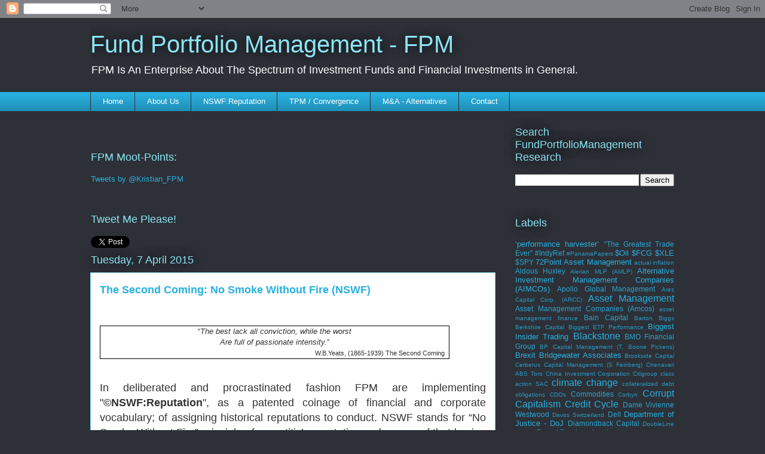

--- FILE ---
content_type: text/html; charset=UTF-8
request_url: http://www.fundportfoliomanagement.com/2015/04/the-second-coming-no-smoke-without-fire.html
body_size: 21564
content:
<!DOCTYPE html>
<html class='v2' dir='ltr' lang='en-GB'>
<head>
<link href='https://www.blogger.com/static/v1/widgets/4128112664-css_bundle_v2.css' rel='stylesheet' type='text/css'/>
<meta content='width=1100' name='viewport'/>
<meta content='text/html; charset=UTF-8' http-equiv='Content-Type'/>
<meta content='blogger' name='generator'/>
<link href='http://www.fundportfoliomanagement.com/favicon.ico' rel='icon' type='image/x-icon'/>
<link href='http://www.fundportfoliomanagement.com/2015/04/the-second-coming-no-smoke-without-fire.html' rel='canonical'/>
<link rel="alternate" type="application/atom+xml" title="Fund Portfolio Management - FPM - Atom" href="http://www.fundportfoliomanagement.com/feeds/posts/default" />
<link rel="alternate" type="application/rss+xml" title="Fund Portfolio Management - FPM - RSS" href="http://www.fundportfoliomanagement.com/feeds/posts/default?alt=rss" />
<link rel="service.post" type="application/atom+xml" title="Fund Portfolio Management - FPM - Atom" href="https://www.blogger.com/feeds/7520188479183615255/posts/default" />

<link rel="alternate" type="application/atom+xml" title="Fund Portfolio Management - FPM - Atom" href="http://www.fundportfoliomanagement.com/feeds/3177170565667006639/comments/default" />
<!--Can't find substitution for tag [blog.ieCssRetrofitLinks]-->
<link href='https://blogger.googleusercontent.com/img/b/R29vZ2xl/AVvXsEik9y93IWsrm3pi2qMLQyKtv_4G0cUJPHJ0DPhYrHAlIkZg3U9ByhN39hhgEiO9sPKxL4HiwJycsPltG4YsqtLvmBzo94QcbeFKsdl6jVR3GMwV9NvVYrK_yaI0sij0JzSAq8B2ZkpXj7A/s1600/RoadKill+Deer.png' rel='image_src'/>
<meta content='http://www.fundportfoliomanagement.com/2015/04/the-second-coming-no-smoke-without-fire.html' property='og:url'/>
<meta content='The Second Coming: No Smoke Without Fire (NSWF)' property='og:title'/>
<meta content='           “ The best lack all conviction, while the   worst   Are full of passionate intensity. ”   W.B.Yeats, (1865-1939) The Second Comin...' property='og:description'/>
<meta content='https://blogger.googleusercontent.com/img/b/R29vZ2xl/AVvXsEik9y93IWsrm3pi2qMLQyKtv_4G0cUJPHJ0DPhYrHAlIkZg3U9ByhN39hhgEiO9sPKxL4HiwJycsPltG4YsqtLvmBzo94QcbeFKsdl6jVR3GMwV9NvVYrK_yaI0sij0JzSAq8B2ZkpXj7A/w1200-h630-p-k-no-nu/RoadKill+Deer.png' property='og:image'/>
<title>Fund Portfolio Management - FPM: The Second Coming: No Smoke Without Fire (NSWF)</title>
<style id='page-skin-1' type='text/css'><!--
/*
-----------------------------------------------
Blogger Template Style
Name:     Awesome Inc.
Designer: Tina Chen
URL:      tinachen.org
----------------------------------------------- */
/* Content
----------------------------------------------- */
body {
font: normal normal 13px Arial, Tahoma, Helvetica, FreeSans, sans-serif;
color: #333333;
background: #2d3037 none no-repeat scroll center center;
}
html body .content-outer {
min-width: 0;
max-width: 100%;
width: 100%;
}
a:link {
text-decoration: none;
color: #28b1e1;
}
a:visited {
text-decoration: none;
color: #005c82;
}
a:hover {
text-decoration: underline;
color: #28b1e1;
}
.body-fauxcolumn-outer .cap-top {
position: absolute;
z-index: 1;
height: 276px;
width: 100%;
background: transparent none repeat-x scroll top left;
_background-image: none;
}
/* Columns
----------------------------------------------- */
.content-inner {
padding: 0;
}
.header-inner .section {
margin: 0 16px;
}
.tabs-inner .section {
margin: 0 16px;
}
.main-inner {
padding-top: 55px;
}
.main-inner .column-center-inner,
.main-inner .column-left-inner,
.main-inner .column-right-inner {
padding: 0 5px;
}
*+html body .main-inner .column-center-inner {
margin-top: -55px;
}
#layout .main-inner .column-center-inner {
margin-top: 0;
}
/* Header
----------------------------------------------- */
.header-outer {
margin: 0 0 15px 0;
background: transparent none repeat scroll 0 0;
}
.Header h1 {
font: normal normal 40px Arial, Tahoma, Helvetica, FreeSans, sans-serif;
color: #8ce5f5;
text-shadow: 0 0 20px #000000;
}
.Header h1 a {
color: #8ce5f5;
}
.Header .description {
font: normal normal 18px Arial, Tahoma, Helvetica, FreeSans, sans-serif;
color: #ffffff;
}
.header-inner .Header .titlewrapper,
.header-inner .Header .descriptionwrapper {
padding-left: 0;
padding-right: 0;
margin-bottom: 0;
}
.header-inner .Header .titlewrapper {
padding-top: 22px;
}
/* Tabs
----------------------------------------------- */
.tabs-outer {
overflow: hidden;
position: relative;
background: #28b1e1 url(//www.blogblog.com/1kt/awesomeinc/tabs_gradient_light.png) repeat scroll 0 0;
}
#layout .tabs-outer {
overflow: visible;
}
.tabs-cap-top, .tabs-cap-bottom {
position: absolute;
width: 100%;
border-top: 1px solid #2d3037;
}
.tabs-cap-bottom {
bottom: 0;
}
.tabs-inner .widget li a {
display: inline-block;
margin: 0;
padding: .6em 1.5em;
font: normal normal 13px Arial, Tahoma, Helvetica, FreeSans, sans-serif;
color: #ffffff;
border-top: 1px solid #2d3037;
border-bottom: 1px solid #2d3037;
border-left: 1px solid #2d3037;
height: 16px;
line-height: 16px;
}
.tabs-inner .widget li:last-child a {
border-right: 1px solid #2d3037;
}
.tabs-inner .widget li.selected a, .tabs-inner .widget li a:hover {
background: #006e9c url(//www.blogblog.com/1kt/awesomeinc/tabs_gradient_light.png) repeat-x scroll 0 -100px;
color: #ffffff;
}
/* Headings
----------------------------------------------- */
h2 {
font: normal normal 18px Arial, Tahoma, Helvetica, FreeSans, sans-serif;
color: #8ce5f5;
}
/* Widgets
----------------------------------------------- */
.main-inner .section {
margin: 0 27px;
padding: 0;
}
.main-inner .column-left-outer,
.main-inner .column-right-outer {
margin-top: -3.3em;
}
#layout .main-inner .column-left-outer,
#layout .main-inner .column-right-outer {
margin-top: 0;
}
.main-inner .column-left-inner,
.main-inner .column-right-inner {
background: transparent none repeat 0 0;
-moz-box-shadow: 0 0 0 rgba(0, 0, 0, .2);
-webkit-box-shadow: 0 0 0 rgba(0, 0, 0, .2);
-goog-ms-box-shadow: 0 0 0 rgba(0, 0, 0, .2);
box-shadow: 0 0 0 rgba(0, 0, 0, .2);
-moz-border-radius: 0;
-webkit-border-radius: 0;
-goog-ms-border-radius: 0;
border-radius: 0;
}
#layout .main-inner .column-left-inner,
#layout .main-inner .column-right-inner {
margin-top: 0;
}
.sidebar .widget {
font: normal normal 13px Arial, Tahoma, Helvetica, FreeSans, sans-serif;
color: #ffffff;
}
.sidebar .widget a:link {
color: #28b1e1;
}
.sidebar .widget a:visited {
color: #005c82;
}
.sidebar .widget a:hover {
color: #28b1e1;
}
.sidebar .widget h2 {
text-shadow: 0 0 20px #000000;
}
.main-inner .widget {
background-color: transparent;
border: 1px solid transparent;
padding: 0 0 15px;
margin: 20px -16px;
-moz-box-shadow: 0 0 0 rgba(0, 0, 0, .2);
-webkit-box-shadow: 0 0 0 rgba(0, 0, 0, .2);
-goog-ms-box-shadow: 0 0 0 rgba(0, 0, 0, .2);
box-shadow: 0 0 0 rgba(0, 0, 0, .2);
-moz-border-radius: 0;
-webkit-border-radius: 0;
-goog-ms-border-radius: 0;
border-radius: 0;
}
.main-inner .widget h2 {
margin: 0 -0;
padding: .6em 0 .5em;
border-bottom: 1px solid transparent;
}
.footer-inner .widget h2 {
padding: 0 0 .4em;
border-bottom: 1px solid transparent;
}
.main-inner .widget h2 + div, .footer-inner .widget h2 + div {
border-top: 0 solid transparent;
padding-top: 8px;
}
.main-inner .widget .widget-content {
margin: 0 -0;
padding: 7px 0 0;
}
.main-inner .widget ul, .main-inner .widget #ArchiveList ul.flat {
margin: -8px -15px 0;
padding: 0;
list-style: none;
}
.main-inner .widget #ArchiveList {
margin: -8px 0 0;
}
.main-inner .widget ul li, .main-inner .widget #ArchiveList ul.flat li {
padding: .5em 15px;
text-indent: 0;
color: #ffffff;
border-top: 0 solid transparent;
border-bottom: 1px solid transparent;
}
.main-inner .widget #ArchiveList ul li {
padding-top: .25em;
padding-bottom: .25em;
}
.main-inner .widget ul li:first-child, .main-inner .widget #ArchiveList ul.flat li:first-child {
border-top: none;
}
.main-inner .widget ul li:last-child, .main-inner .widget #ArchiveList ul.flat li:last-child {
border-bottom: none;
}
.post-body {
position: relative;
}
.main-inner .widget .post-body ul {
padding: 0 2.5em;
margin: .5em 0;
list-style: disc;
}
.main-inner .widget .post-body ul li {
padding: 0.25em 0;
margin-bottom: .25em;
color: #333333;
border: none;
}
.footer-inner .widget ul {
padding: 0;
list-style: none;
}
.widget .zippy {
color: #ffffff;
}
/* Posts
----------------------------------------------- */
body .main-inner .Blog {
padding: 0;
margin-bottom: 1em;
background-color: transparent;
border: none;
-moz-box-shadow: 0 0 0 rgba(0, 0, 0, 0);
-webkit-box-shadow: 0 0 0 rgba(0, 0, 0, 0);
-goog-ms-box-shadow: 0 0 0 rgba(0, 0, 0, 0);
box-shadow: 0 0 0 rgba(0, 0, 0, 0);
}
.main-inner .section:last-child .Blog:last-child {
padding: 0;
margin-bottom: 1em;
}
.main-inner .widget h2.date-header {
margin: 0 -15px 1px;
padding: 0 0 0 0;
font: normal normal 18px Arial, Tahoma, Helvetica, FreeSans, sans-serif;
color: #8ce5f5;
background: transparent none no-repeat fixed center center;
border-top: 0 solid transparent;
border-bottom: 1px solid transparent;
-moz-border-radius-topleft: 0;
-moz-border-radius-topright: 0;
-webkit-border-top-left-radius: 0;
-webkit-border-top-right-radius: 0;
border-top-left-radius: 0;
border-top-right-radius: 0;
position: absolute;
bottom: 100%;
left: 0;
text-shadow: 0 0 20px #000000;
}
.main-inner .widget h2.date-header span {
font: normal normal 18px Arial, Tahoma, Helvetica, FreeSans, sans-serif;
display: block;
padding: .5em 15px;
border-left: 0 solid transparent;
border-right: 0 solid transparent;
}
.date-outer {
position: relative;
margin: 55px 0 20px;
padding: 0 15px;
background-color: #ffffff;
border: 1px solid #8ce5f5;
-moz-box-shadow: 0 0 0 rgba(0, 0, 0, .2);
-webkit-box-shadow: 0 0 0 rgba(0, 0, 0, .2);
-goog-ms-box-shadow: 0 0 0 rgba(0, 0, 0, .2);
box-shadow: 0 0 0 rgba(0, 0, 0, .2);
-moz-border-radius: 0;
-webkit-border-radius: 0;
-goog-ms-border-radius: 0;
border-radius: 0;
}
.date-outer:first-child {
margin-top: 0;
}
.date-outer:last-child {
margin-bottom: 0;
-moz-border-radius-bottomleft: 0;
-moz-border-radius-bottomright: 0;
-webkit-border-bottom-left-radius: 0;
-webkit-border-bottom-right-radius: 0;
-goog-ms-border-bottom-left-radius: 0;
-goog-ms-border-bottom-right-radius: 0;
border-bottom-left-radius: 0;
border-bottom-right-radius: 0;
}
.date-posts {
margin: 0 -0;
padding: 0 0;
clear: both;
}
.post-outer, .inline-ad {
border-top: 1px solid #8ce5f5;
margin: 0 -0;
padding: 15px 0;
}
.post-outer {
padding-bottom: 10px;
}
.post-outer:first-child {
padding-top: 10px;
border-top: none;
}
.post-outer:last-child, .inline-ad:last-child {
border-bottom: none;
}
.post-body {
position: relative;
}
.post-body img {
padding: 8px;
background: #ffffff;
border: 1px solid #cccccc;
-moz-box-shadow: 0 0 20px rgba(0, 0, 0, .2);
-webkit-box-shadow: 0 0 20px rgba(0, 0, 0, .2);
box-shadow: 0 0 20px rgba(0, 0, 0, .2);
-moz-border-radius: 0;
-webkit-border-radius: 0;
border-radius: 0;
}
h3.post-title, h4 {
font: normal bold 18px Arial, Tahoma, Helvetica, FreeSans, sans-serif;
color: #28b1e1;
}
h3.post-title a {
font: normal bold 18px Arial, Tahoma, Helvetica, FreeSans, sans-serif;
color: #28b1e1;
}
h3.post-title a:hover {
color: #28b1e1;
text-decoration: underline;
}
.post-header {
margin: 0 0 1em;
}
.post-body {
line-height: 1.4;
}
.post-outer h2 {
color: #333333;
}
.post-footer {
margin: 1.5em 0 0;
}
#blog-pager {
padding: 15px;
font-size: 120%;
background-color: transparent;
border: 1px solid transparent;
-moz-box-shadow: 0 0 0 rgba(0, 0, 0, .2);
-webkit-box-shadow: 0 0 0 rgba(0, 0, 0, .2);
-goog-ms-box-shadow: 0 0 0 rgba(0, 0, 0, .2);
box-shadow: 0 0 0 rgba(0, 0, 0, .2);
-moz-border-radius: 0;
-webkit-border-radius: 0;
-goog-ms-border-radius: 0;
border-radius: 0;
-moz-border-radius-topleft: 0;
-moz-border-radius-topright: 0;
-webkit-border-top-left-radius: 0;
-webkit-border-top-right-radius: 0;
-goog-ms-border-top-left-radius: 0;
-goog-ms-border-top-right-radius: 0;
border-top-left-radius: 0;
border-top-right-radius-topright: 0;
margin-top: 0;
}
.blog-feeds, .post-feeds {
margin: 1em 0;
text-align: center;
color: #ffffff;
}
.blog-feeds a, .post-feeds a {
color: #28b1e1;
}
.blog-feeds a:visited, .post-feeds a:visited {
color: #005c82;
}
.blog-feeds a:hover, .post-feeds a:hover {
color: #28b1e1;
}
.post-outer .comments {
margin-top: 2em;
}
/* Comments
----------------------------------------------- */
.comments .comments-content .icon.blog-author {
background-repeat: no-repeat;
background-image: url([data-uri]);
}
.comments .comments-content .loadmore a {
border-top: 1px solid #2d3037;
border-bottom: 1px solid #2d3037;
}
.comments .continue {
border-top: 2px solid #2d3037;
}
/* Footer
----------------------------------------------- */
.footer-outer {
margin: -0 0 -1px;
padding: 0 0 0;
color: #ffffff;
overflow: hidden;
}
.footer-fauxborder-left {
border-top: 1px solid transparent;
background: transparent none repeat scroll 0 0;
-moz-box-shadow: 0 0 0 rgba(0, 0, 0, .2);
-webkit-box-shadow: 0 0 0 rgba(0, 0, 0, .2);
-goog-ms-box-shadow: 0 0 0 rgba(0, 0, 0, .2);
box-shadow: 0 0 0 rgba(0, 0, 0, .2);
margin: 0 -0;
}
/* Mobile
----------------------------------------------- */
body.mobile {
background-size: auto;
}
.mobile .body-fauxcolumn-outer {
background: transparent none repeat scroll top left;
}
*+html body.mobile .main-inner .column-center-inner {
margin-top: 0;
}
.mobile .main-inner .widget {
padding: 0 0 15px;
}
.mobile .main-inner .widget h2 + div,
.mobile .footer-inner .widget h2 + div {
border-top: none;
padding-top: 0;
}
.mobile .footer-inner .widget h2 {
padding: 0.5em 0;
border-bottom: none;
}
.mobile .main-inner .widget .widget-content {
margin: 0;
padding: 7px 0 0;
}
.mobile .main-inner .widget ul,
.mobile .main-inner .widget #ArchiveList ul.flat {
margin: 0 -15px 0;
}
.mobile .main-inner .widget h2.date-header {
left: 0;
}
.mobile .date-header span {
padding: 0.4em 0;
}
.mobile .date-outer:first-child {
margin-bottom: 0;
border: 1px solid #8ce5f5;
-moz-border-radius-topleft: 0;
-moz-border-radius-topright: 0;
-webkit-border-top-left-radius: 0;
-webkit-border-top-right-radius: 0;
-goog-ms-border-top-left-radius: 0;
-goog-ms-border-top-right-radius: 0;
border-top-left-radius: 0;
border-top-right-radius: 0;
}
.mobile .date-outer {
border-color: #8ce5f5;
border-width: 0 1px 1px;
}
.mobile .date-outer:last-child {
margin-bottom: 0;
}
.mobile .main-inner {
padding: 0;
}
.mobile .header-inner .section {
margin: 0;
}
.mobile .post-outer, .mobile .inline-ad {
padding: 5px 0;
}
.mobile .tabs-inner .section {
margin: 0 10px;
}
.mobile .main-inner .widget h2 {
margin: 0;
padding: 0;
}
.mobile .main-inner .widget h2.date-header span {
padding: 0;
}
.mobile .main-inner .widget .widget-content {
margin: 0;
padding: 7px 0 0;
}
.mobile #blog-pager {
border: 1px solid transparent;
background: transparent none repeat scroll 0 0;
}
.mobile .main-inner .column-left-inner,
.mobile .main-inner .column-right-inner {
background: transparent none repeat 0 0;
-moz-box-shadow: none;
-webkit-box-shadow: none;
-goog-ms-box-shadow: none;
box-shadow: none;
}
.mobile .date-posts {
margin: 0;
padding: 0;
}
.mobile .footer-fauxborder-left {
margin: 0;
border-top: inherit;
}
.mobile .main-inner .section:last-child .Blog:last-child {
margin-bottom: 0;
}
.mobile-index-contents {
color: #333333;
}
.mobile .mobile-link-button {
background: #28b1e1 url(//www.blogblog.com/1kt/awesomeinc/tabs_gradient_light.png) repeat scroll 0 0;
}
.mobile-link-button a:link, .mobile-link-button a:visited {
color: #ffffff;
}
.mobile .tabs-inner .PageList .widget-content {
background: transparent;
border-top: 1px solid;
border-color: #2d3037;
color: #ffffff;
}
.mobile .tabs-inner .PageList .widget-content .pagelist-arrow {
border-left: 1px solid #2d3037;
}

--></style>
<style id='template-skin-1' type='text/css'><!--
body {
min-width: 1010px;
}
.content-outer, .content-fauxcolumn-outer, .region-inner {
min-width: 1010px;
max-width: 1010px;
_width: 1010px;
}
.main-inner .columns {
padding-left: 0px;
padding-right: 300px;
}
.main-inner .fauxcolumn-center-outer {
left: 0px;
right: 300px;
/* IE6 does not respect left and right together */
_width: expression(this.parentNode.offsetWidth -
parseInt("0px") -
parseInt("300px") + 'px');
}
.main-inner .fauxcolumn-left-outer {
width: 0px;
}
.main-inner .fauxcolumn-right-outer {
width: 300px;
}
.main-inner .column-left-outer {
width: 0px;
right: 100%;
margin-left: -0px;
}
.main-inner .column-right-outer {
width: 300px;
margin-right: -300px;
}
#layout {
min-width: 0;
}
#layout .content-outer {
min-width: 0;
width: 800px;
}
#layout .region-inner {
min-width: 0;
width: auto;
}
body#layout div.add_widget {
padding: 8px;
}
body#layout div.add_widget a {
margin-left: 32px;
}
--></style>
<link href='https://www.blogger.com/dyn-css/authorization.css?targetBlogID=7520188479183615255&amp;zx=e007ba29-a4a5-4beb-ab67-642c02f8110f' media='none' onload='if(media!=&#39;all&#39;)media=&#39;all&#39;' rel='stylesheet'/><noscript><link href='https://www.blogger.com/dyn-css/authorization.css?targetBlogID=7520188479183615255&amp;zx=e007ba29-a4a5-4beb-ab67-642c02f8110f' rel='stylesheet'/></noscript>
<meta name='google-adsense-platform-account' content='ca-host-pub-1556223355139109'/>
<meta name='google-adsense-platform-domain' content='blogspot.com'/>

<!-- data-ad-client=ca-pub-8390903876830834 -->

</head>
<body class='loading variant-icy'>
<div class='navbar section' id='navbar' name='Navbar'><div class='widget Navbar' data-version='1' id='Navbar1'><script type="text/javascript">
    function setAttributeOnload(object, attribute, val) {
      if(window.addEventListener) {
        window.addEventListener('load',
          function(){ object[attribute] = val; }, false);
      } else {
        window.attachEvent('onload', function(){ object[attribute] = val; });
      }
    }
  </script>
<div id="navbar-iframe-container"></div>
<script type="text/javascript" src="https://apis.google.com/js/platform.js"></script>
<script type="text/javascript">
      gapi.load("gapi.iframes:gapi.iframes.style.bubble", function() {
        if (gapi.iframes && gapi.iframes.getContext) {
          gapi.iframes.getContext().openChild({
              url: 'https://www.blogger.com/navbar/7520188479183615255?po\x3d3177170565667006639\x26origin\x3dhttp://www.fundportfoliomanagement.com',
              where: document.getElementById("navbar-iframe-container"),
              id: "navbar-iframe"
          });
        }
      });
    </script><script type="text/javascript">
(function() {
var script = document.createElement('script');
script.type = 'text/javascript';
script.src = '//pagead2.googlesyndication.com/pagead/js/google_top_exp.js';
var head = document.getElementsByTagName('head')[0];
if (head) {
head.appendChild(script);
}})();
</script>
</div></div>
<div class='body-fauxcolumns'>
<div class='fauxcolumn-outer body-fauxcolumn-outer'>
<div class='cap-top'>
<div class='cap-left'></div>
<div class='cap-right'></div>
</div>
<div class='fauxborder-left'>
<div class='fauxborder-right'></div>
<div class='fauxcolumn-inner'>
</div>
</div>
<div class='cap-bottom'>
<div class='cap-left'></div>
<div class='cap-right'></div>
</div>
</div>
</div>
<div class='content'>
<div class='content-fauxcolumns'>
<div class='fauxcolumn-outer content-fauxcolumn-outer'>
<div class='cap-top'>
<div class='cap-left'></div>
<div class='cap-right'></div>
</div>
<div class='fauxborder-left'>
<div class='fauxborder-right'></div>
<div class='fauxcolumn-inner'>
</div>
</div>
<div class='cap-bottom'>
<div class='cap-left'></div>
<div class='cap-right'></div>
</div>
</div>
</div>
<div class='content-outer'>
<div class='content-cap-top cap-top'>
<div class='cap-left'></div>
<div class='cap-right'></div>
</div>
<div class='fauxborder-left content-fauxborder-left'>
<div class='fauxborder-right content-fauxborder-right'></div>
<div class='content-inner'>
<header>
<div class='header-outer'>
<div class='header-cap-top cap-top'>
<div class='cap-left'></div>
<div class='cap-right'></div>
</div>
<div class='fauxborder-left header-fauxborder-left'>
<div class='fauxborder-right header-fauxborder-right'></div>
<div class='region-inner header-inner'>
<div class='header section' id='header' name='Header'><div class='widget Header' data-version='1' id='Header1'>
<div id='header-inner'>
<div class='titlewrapper'>
<h1 class='title'>
<a href='http://www.fundportfoliomanagement.com/'>
Fund Portfolio Management - FPM
</a>
</h1>
</div>
<div class='descriptionwrapper'>
<p class='description'><span>FPM Is An Enterprise About The Spectrum of Investment Funds  and Financial Investments in General.</span></p>
</div>
</div>
</div></div>
</div>
</div>
<div class='header-cap-bottom cap-bottom'>
<div class='cap-left'></div>
<div class='cap-right'></div>
</div>
</div>
</header>
<div class='tabs-outer'>
<div class='tabs-cap-top cap-top'>
<div class='cap-left'></div>
<div class='cap-right'></div>
</div>
<div class='fauxborder-left tabs-fauxborder-left'>
<div class='fauxborder-right tabs-fauxborder-right'></div>
<div class='region-inner tabs-inner'>
<div class='tabs section' id='crosscol' name='Cross-column'><div class='widget PageList' data-version='1' id='PageList1'>
<h2>Pages</h2>
<div class='widget-content'>
<ul>
<li>
<a href='http://www.fundportfoliomanagement.com/'>Home</a>
</li>
<li>
<a href='http://www.fundportfoliomanagement.com/p/blog-page.html'>About Us</a>
</li>
<li>
<a href='http://www.fundportfoliomanagement.com/p/page3.html'>NSWF:Reputation</a>
</li>
<li>
<a href='http://www.fundportfoliomanagement.com/p/convergence.html'>TPM / Convergence</a>
</li>
<li>
<a href='http://www.fundportfoliomanagement.com/p/blog-page_47.html'>M&amp;A - Alternatives</a>
</li>
<li>
<a href='http://www.fundportfoliomanagement.com/p/blog-page_23.html'>Contact </a>
</li>
</ul>
<div class='clear'></div>
</div>
</div></div>
<div class='tabs no-items section' id='crosscol-overflow' name='Cross-Column 2'></div>
</div>
</div>
<div class='tabs-cap-bottom cap-bottom'>
<div class='cap-left'></div>
<div class='cap-right'></div>
</div>
</div>
<div class='main-outer'>
<div class='main-cap-top cap-top'>
<div class='cap-left'></div>
<div class='cap-right'></div>
</div>
<div class='fauxborder-left main-fauxborder-left'>
<div class='fauxborder-right main-fauxborder-right'></div>
<div class='region-inner main-inner'>
<div class='columns fauxcolumns'>
<div class='fauxcolumn-outer fauxcolumn-center-outer'>
<div class='cap-top'>
<div class='cap-left'></div>
<div class='cap-right'></div>
</div>
<div class='fauxborder-left'>
<div class='fauxborder-right'></div>
<div class='fauxcolumn-inner'>
</div>
</div>
<div class='cap-bottom'>
<div class='cap-left'></div>
<div class='cap-right'></div>
</div>
</div>
<div class='fauxcolumn-outer fauxcolumn-left-outer'>
<div class='cap-top'>
<div class='cap-left'></div>
<div class='cap-right'></div>
</div>
<div class='fauxborder-left'>
<div class='fauxborder-right'></div>
<div class='fauxcolumn-inner'>
</div>
</div>
<div class='cap-bottom'>
<div class='cap-left'></div>
<div class='cap-right'></div>
</div>
</div>
<div class='fauxcolumn-outer fauxcolumn-right-outer'>
<div class='cap-top'>
<div class='cap-left'></div>
<div class='cap-right'></div>
</div>
<div class='fauxborder-left'>
<div class='fauxborder-right'></div>
<div class='fauxcolumn-inner'>
</div>
</div>
<div class='cap-bottom'>
<div class='cap-left'></div>
<div class='cap-right'></div>
</div>
</div>
<!-- corrects IE6 width calculation -->
<div class='columns-inner'>
<div class='column-center-outer'>
<div class='column-center-inner'>
<div class='main section' id='main' name='Main'><div class='widget HTML' data-version='1' id='HTML1'>
<h2 class='title'>FPM Moot-Points:</h2>
<div class='widget-content'>
<a class="twitter-timeline" href="https://twitter.com/Kristian_FPM" data-widget-id="590632051692404736">Tweets by @Kristian_FPM</a> <script>!function(d,s,id){var js,fjs=d.getElementsByTagName(s)[0],p=/^http:/.test(d.location)?'http':'https';if(!d.getElementById(id)){js=d.createElement(s);js.id=id;js.src=p+"://platform.twitter.com/widgets.js";fjs.parentNode.insertBefore(js,fjs);}}(document,"script","twitter-wjs");</script>
</div>
<div class='clear'></div>
</div><div class='widget HTML' data-version='1' id='HTML2'>
<h2 class='title'>Tweet Me Please!</h2>
<div class='widget-content'>
<a href="https://twitter.com/share" class="twitter-share-button" data-show-count="false">Tweet</a><script async src="//platform.twitter.com/widgets.js" charset="utf-8"></script>
</div>
<div class='clear'></div>
</div><div class='widget Blog' data-version='1' id='Blog1'>
<div class='blog-posts hfeed'>

          <div class="date-outer">
        
<h2 class='date-header'><span>Tuesday, 7 April 2015</span></h2>

          <div class="date-posts">
        
<div class='post-outer'>
<div class='post hentry uncustomized-post-template' itemprop='blogPost' itemscope='itemscope' itemtype='http://schema.org/BlogPosting'>
<meta content='https://blogger.googleusercontent.com/img/b/R29vZ2xl/AVvXsEik9y93IWsrm3pi2qMLQyKtv_4G0cUJPHJ0DPhYrHAlIkZg3U9ByhN39hhgEiO9sPKxL4HiwJycsPltG4YsqtLvmBzo94QcbeFKsdl6jVR3GMwV9NvVYrK_yaI0sij0JzSAq8B2ZkpXj7A/s1600/RoadKill+Deer.png' itemprop='image_url'/>
<meta content='7520188479183615255' itemprop='blogId'/>
<meta content='3177170565667006639' itemprop='postId'/>
<a name='3177170565667006639'></a>
<h3 class='post-title entry-title' itemprop='name'>
The Second Coming: No Smoke Without Fire (NSWF)
</h3>
<div class='post-header'>
<div class='post-header-line-1'></div>
</div>
<div class='post-body entry-content' id='post-body-3177170565667006639' itemprop='description articleBody'>
<!--[if gte mso 9]><xml>
 <w:WordDocument>
  <w:View>Normal</w:View>
  <w:Zoom>0</w:Zoom>
  <w:PunctuationKerning/>
  <w:ValidateAgainstSchemas/>
  <w:SaveIfXMLInvalid>false</w:SaveIfXMLInvalid>
  <w:IgnoreMixedContent>false</w:IgnoreMixedContent>
  <w:AlwaysShowPlaceholderText>false</w:AlwaysShowPlaceholderText>
  <w:Compatibility>
   <w:BreakWrappedTables/>
   <w:SnapToGridInCell/>
   <w:WrapTextWithPunct/>
   <w:UseAsianBreakRules/>
   <w:DontGrowAutofit/>
  </w:Compatibility>
  <w:BrowserLevel>MicrosoftInternetExplorer4</w:BrowserLevel>
 </w:WordDocument>
</xml><![endif]--><br />
<!--[if gte mso 9]><xml>
 <w:LatentStyles DefLockedState="false" LatentStyleCount="156">
 </w:LatentStyles>
</xml><![endif]--><!--[if gte mso 10]>
<style>
 /* Style Definitions */
 table.MsoNormalTable
 {mso-style-name:"Table Normal";
 mso-tstyle-rowband-size:0;
 mso-tstyle-colband-size:0;
 mso-style-noshow:yes;
 mso-style-parent:"";
 mso-padding-alt:0cm 5.4pt 0cm 5.4pt;
 mso-para-margin:0cm;
 mso-para-margin-bottom:.0001pt;
 mso-pagination:widow-orphan;
 font-size:10.0pt;
 font-family:"Times New Roman";
 mso-ansi-language:#0400;
 mso-fareast-language:#0400;
 mso-bidi-language:#0400;}
table.MsoTableGrid
 {mso-style-name:"Table Grid";
 mso-tstyle-rowband-size:0;
 mso-tstyle-colband-size:0;
 border:solid windowtext 1.0pt;
 mso-border-alt:solid windowtext .5pt;
 mso-padding-alt:0cm 5.4pt 0cm 5.4pt;
 mso-border-insideh:.5pt solid windowtext;
 mso-border-insidev:.5pt solid windowtext;
 mso-para-margin:0cm;
 mso-para-margin-bottom:.0001pt;
 mso-pagination:widow-orphan;
 mso-hyphenate:none;
 font-size:10.0pt;
 font-family:"Times New Roman";
 mso-ansi-language:#0400;
 mso-fareast-language:#0400;
 mso-bidi-language:#0400;}
</style>
<![endif]-->

<br />
<table border="1" cellpadding="0" cellspacing="0" class="MsoTableGrid" style="border-collapse: collapse; border: none; mso-border-alt: solid windowtext .5pt; mso-border-insideh: .5pt solid windowtext; mso-border-insidev: .5pt solid windowtext; mso-padding-alt: 0cm 5.4pt 0cm 5.4pt; mso-yfti-tbllook: 480;">
 <tbody>
<tr style="mso-yfti-firstrow: yes; mso-yfti-irow: 0; mso-yfti-lastrow: yes;">
  <td style="border: solid windowtext 1.0pt; mso-border-alt: solid windowtext .5pt; padding: 0cm 5.4pt 0cm 5.4pt; width: 426.4pt;" valign="top" width="569"><div align="center" class="MsoNormal" style="text-align: center;">
&#8220;<i style="mso-bidi-font-style: normal;">The best lack all conviction, while the
  worst</i></div>
<div align="center" class="MsoNormal" style="text-align: center;">
<i style="mso-bidi-font-style: normal;">Are full of passionate intensity.</i>&#8221; </div>
<div align="right" class="MsoNormal" style="text-align: right;">
<span style="font-size: 8.0pt;">W.B.Yeats, (1865-1939) The Second Coming</span></div>
</td>
 </tr>
</tbody></table>
<br />
<table border="1" cellpadding="0" cellspacing="0" class="MsoTableGrid" style="border-collapse: collapse; border: none; mso-border-alt: solid windowtext .5pt; mso-border-insideh: .5pt solid windowtext; mso-border-insidev: .5pt solid windowtext; mso-padding-alt: 0cm 5.4pt 0cm 5.4pt; mso-yfti-tbllook: 480;"><tbody></tbody></table>
<br />
<div style="text-align: justify;">
<span style="font-size: large;">In deliberated and procrastinated fashion FPM are
implementing "<b>&#169;NSWF:Reputation</b>",
as a patented coinage of financial and corporate vocabulary; of assigning
historical reputations to conduct. NSWF stands for &#8220;No Smoke Without Fire&#8221;
principle of an entitiy&#8217;s reputation and source of that having some definitive
to tenuous truth. And since libel laws exist, our reputation rating of entities
derives partly from mosaic research of past wrong-doings and relationships. The
enterprise emphasis is investigative truth-telling and setting records straight
by <b>shamefully and disgracefully
highlighting rogues or perpetrators</b> in financial industry larceny. This reputation-mongering
is aligned with FPM&#8217;s &#8220;Convergence&#8221; and &#8220;M&amp;A Alternative Kind&#8221; enterprises.&nbsp;</span><br />
<br />
<span style="font-size: large;">One&#8217;s future status is somewhat dependent on our past and present ones. FPM independence
and lack of conflict of interest permits pronouncements of financial miscreants.
Whereas other sources, such as brokerage research or industry adherents like
mainstream media, maybe reluctant to spite the hand that feeds them. In less
measure as well, FPM will be signalling singled-out flagships and heroes of
progressive good and fair professional financial conduct. This last propriety
of financial conduct is our standard expectation of professionals and
operations, therefore of less concern for us. </span><span style="font-size: large;">

</span></div>
<div class="MsoNormal">
<br /></div>
<div style="text-align: justify;">
<span style="font-size: large;">We irrevocably taint the 'bad people and their actions', which is too
often dismissed or buried as media strategy in publications terms like conspiracies or in
judiciary terms "acquitted". We commercially investigate indeed if
there is a source of &#8220;fire to the smoke&#8221;. Partnering new-advent media
("NAM") as opposed to main-stream media MSM, <b>FPM propounds reputation for &#8220;wrong-doings&#8221;</b>. This financial
truth-telling or revelations, as purveyed by such examplars as &nbsp;<b>NakedCapitalism</b>, <b>ZeroHedge</b> <b>PensionPulse</b>, <b>ValueWalk</b> etc are
our collaborative heroes. For example, ex-pension guardian turned blogosphere pension-angel,
Leo Kovalis. That's not a P.R. push message to be a sychophantic reach-out! We
kowtow to the leaders and betters in this field of capital markets enterprise, which
inspired the FPM &#169;NSWF:Reputation. Hattip! as the jargon goes.<b>&nbsp;</b></span></div>
<br />
<div style="text-align: justify;">
<span style="font-size: large;"><b>April is the second anniversary of &#8220;No Smoke Without Fire&#8221;</b>,
initially a blog exposition. See here. &nbsp;Then
FPM principals echoed &#8220;What To Do!&#8221; disaffection or disillusionment about the pernicious
status quo of investment management and banking in general. From FPM principals
being not little unaffected by the wrought global financial crisis. As
prototype case study our enterprise raison d&#8217;etre was made vivid by the
association between Blackstone Group and SAC Capital (now private corner-shop
"Point72 Asset Management"). That mild reporter termed &#8220;insider
trading scandal&#8221; is more telling than mere smoke and mirror PR, about
corruption in corporate banking life over the past 35, at least, years.<b>&nbsp;</b></span></div>
<br />
<span style="font-size: large;"><b>A Diary and Degree Recommendation</b></span><br />
<span style="font-size: large;">

</span><br />
<span style="font-size: large;">With this missive, Kristian, as a founding principal of FPM,
flowers into the Spring of Joys on Easter Day, after an "<b>Icarus Type of Year in 2014</b>". Like
the myth of Icarus, FPM in aggregation of meditating and endeavour with our
enterprise, reach excessive heights, and yet sadistically our self / ego does
not let our feet touch the ground! <a href="http://en.wikipedia.org/wiki/Icarus">Icarus</a>
was the Greek mythological protagonist of complacency and hubris. Making an
escape with wings made of feather and wax, and therefore warned not to fly too high
close to the sun since it would melt the wax, or fly close to the sea as the salt degrade. Therefore Icarus was
heedless and crashed into the sea, flying too high. Also, in equal measure of philosophical
antithesis is '<b>Phoenix Rising From the Ashes</b>'. But of course, before Spring
arrives the season of Winter descends. This holistic approach is relevant in
FPM reputation model of financial perpetrators having 'priors'.</span><br />
<table align="center" cellpadding="0" cellspacing="0" class="tr-caption-container" style="margin-left: auto; margin-right: auto; text-align: center;"><tbody>
<tr><td style="text-align: center;"><a href="https://blogger.googleusercontent.com/img/b/R29vZ2xl/AVvXsEik9y93IWsrm3pi2qMLQyKtv_4G0cUJPHJ0DPhYrHAlIkZg3U9ByhN39hhgEiO9sPKxL4HiwJycsPltG4YsqtLvmBzo94QcbeFKsdl6jVR3GMwV9NvVYrK_yaI0sij0JzSAq8B2ZkpXj7A/s1600/RoadKill+Deer.png" imageanchor="1" style="margin-left: auto; margin-right: auto;"><img border="0" height="320" src="https://blogger.googleusercontent.com/img/b/R29vZ2xl/AVvXsEik9y93IWsrm3pi2qMLQyKtv_4G0cUJPHJ0DPhYrHAlIkZg3U9ByhN39hhgEiO9sPKxL4HiwJycsPltG4YsqtLvmBzo94QcbeFKsdl6jVR3GMwV9NvVYrK_yaI0sij0JzSAq8B2ZkpXj7A/s1600/RoadKill+Deer.png" width="240" /></a></td></tr>
<tr><td class="tr-caption" style="text-align: center;"><!--[if gte mso 9]><xml>
 <w:WordDocument>
  <w:View>Normal</w:View>
  <w:Zoom>0</w:Zoom>
  <w:PunctuationKerning/>
  <w:ValidateAgainstSchemas/>
  <w:SaveIfXMLInvalid>false</w:SaveIfXMLInvalid>
  <w:IgnoreMixedContent>false</w:IgnoreMixedContent>
  <w:AlwaysShowPlaceholderText>false</w:AlwaysShowPlaceholderText>
  <w:Compatibility>
   <w:BreakWrappedTables/>
   <w:SnapToGridInCell/>
   <w:WrapTextWithPunct/>
   <w:UseAsianBreakRules/>
   <w:DontGrowAutofit/>
  </w:Compatibility>
  <w:BrowserLevel>MicrosoftInternetExplorer4</w:BrowserLevel>
 </w:WordDocument>
</xml><![endif]--><span style="font-family: &quot;Times New Roman&quot;; font-size: 12.0pt; mso-ansi-language: EN-GB; mso-bidi-language: AR-SA; mso-fareast-font-family: &quot;Times New Roman&quot;; mso-fareast-language: AR-SA;">FPM&#8217;s Kristian on Christmas Day
gutting road-kill deer near Cornwall.</span></td><td class="tr-caption" style="text-align: center;"></td></tr>
</tbody></table>
<div class="MsoNormal" style="text-align: justify;">
<span style="font-size: large;">So on Christmas Day, I was gutting and skinning my first ever
road-kill deer with friends in Cornwall (see picture above). As a diary there is also a tenuous link to the FPM premise. Between
Cornwall and London the car party passed a premier hedge fund related name of a
place, <b>"Bridgwater" in the county of Somerset, England</b>. <a href="http://en.wikipedia.org/wiki/Bridgwater">Bridgwater</a> is actually spelt
without an &#8216;e&#8217; in &#8216;bridge&#8217; on the road signs. Oh, my dear Lord! We have made
punt for one of our prospective FPM enterprise partners, and a pun on the word
"deer", respectively; hopefully noted by the aficionados of my joined-up
verbiage. </span></div>
<span style="font-size: large;">

</span><br />
<div class="MsoNormal">
<br /></div>
<div style="text-align: justify;">
<span style="font-size: large;"><b>Bridgewater
Associates is nominated as FPM's &#169;NSWF: Reputation &#8216;halo-wearing&#8217; degree hedge
fund enterprise</b>. If you are in finance and you do not know Bridgewater:
currently they have some US$165 bn of saver&#8217;s money under management, from a
sector capital base of some US$2.8 trillion, as at end 2014. If indeed any practice can be of such
&#8216;halo-wearing&#8217; virtuosity, in an arguably scurrilous money siphoning-off
business, as is a range of investment banking and related activities. Hence why
FPM&#8217;s &#169;NSWF:Reputation rating is based by degrees of reputation.</span> <!--[if gte mso 9]><xml>
 <w:WordDocument>
  <w:View>Normal</w:View>
  <w:Zoom>0</w:Zoom>
  <w:PunctuationKerning/>
  <w:ValidateAgainstSchemas/>
  <w:SaveIfXMLInvalid>false</w:SaveIfXMLInvalid>
  <w:IgnoreMixedContent>false</w:IgnoreMixedContent>
  <w:AlwaysShowPlaceholderText>false</w:AlwaysShowPlaceholderText>
  <w:Compatibility>
   <w:BreakWrappedTables/>
   <w:SnapToGridInCell/>
   <w:WrapTextWithPunct/>
   <w:UseAsianBreakRules/>
   <w:DontGrowAutofit/>
  </w:Compatibility>
  <w:BrowserLevel>MicrosoftInternetExplorer4</w:BrowserLevel>
 </w:WordDocument>
</xml><![endif]--></div>
<!--[if gte mso 9]><xml>
 <w:LatentStyles DefLockedState="false" LatentStyleCount="156">
 </w:LatentStyles>
</xml><![endif]--><!--[if gte mso 10]>
<style>
 /* Style Definitions */
 table.MsoNormalTable
 {mso-style-name:"Table Normal";
 mso-tstyle-rowband-size:0;
 mso-tstyle-colband-size:0;
 mso-style-noshow:yes;
 mso-style-parent:"";
 mso-padding-alt:0cm 5.4pt 0cm 5.4pt;
 mso-para-margin:0cm;
 mso-para-margin-bottom:.0001pt;
 mso-pagination:widow-orphan;
 font-size:10.0pt;
 font-family:"Times New Roman";
 mso-ansi-language:#0400;
 mso-fareast-language:#0400;
 mso-bidi-language:#0400;}
</style>
<![endif]-->

<br />
<table align="center" cellpadding="0" cellspacing="0" class="tr-caption-container" style="margin-left: auto; margin-right: auto; text-align: center;"><tbody>
<tr><td style="text-align: center;"><a href="https://blogger.googleusercontent.com/img/b/R29vZ2xl/AVvXsEj8EhalvPGs5EmR_hlNVgDJ1N3XxxmoLz-9q0ke6uYv9SHBLlvq3Vv9wZe2g3J2mXkDQfMGIX9rCa-T1a1WmJ7cyi1XyZOdzqjt2WZAGtQoZqIWftfPOAjl7ofNmuLdLDYMuVyRR1H3LxY/s1600/RDalio_Icarus.png" imageanchor="1" style="margin-left: auto; margin-right: auto;"><img border="0" height="320" src="https://blogger.googleusercontent.com/img/b/R29vZ2xl/AVvXsEj8EhalvPGs5EmR_hlNVgDJ1N3XxxmoLz-9q0ke6uYv9SHBLlvq3Vv9wZe2g3J2mXkDQfMGIX9rCa-T1a1WmJ7cyi1XyZOdzqjt2WZAGtQoZqIWftfPOAjl7ofNmuLdLDYMuVyRR1H3LxY/s1600/RDalio_Icarus.png" width="202" /></a></td></tr>
<tr><td class="tr-caption" style="text-align: center;"><!--[if gte mso 9]><xml>
 <w:WordDocument>
  <w:View>Normal</w:View>
  <w:Zoom>0</w:Zoom>
  <w:PunctuationKerning/>
  <w:ValidateAgainstSchemas/>
  <w:SaveIfXMLInvalid>false</w:SaveIfXMLInvalid>
  <w:IgnoreMixedContent>false</w:IgnoreMixedContent>
  <w:AlwaysShowPlaceholderText>false</w:AlwaysShowPlaceholderText>
  <w:Compatibility>
   <w:BreakWrappedTables/>
   <w:SnapToGridInCell/>
   <w:WrapTextWithPunct/>
   <w:UseAsianBreakRules/>
   <w:DontGrowAutofit/>
  </w:Compatibility>
  <w:BrowserLevel>MicrosoftInternetExplorer4</w:BrowserLevel>
 </w:WordDocument>
</xml><![endif]--><span style="font-family: &quot;Times New Roman&quot;; font-size: 10.0pt; mso-ansi-language: EN-GB; mso-bidi-language: AR-SA; mso-fareast-font-family: &quot;Times New Roman&quot;; mso-fareast-language: AR-SA;">Mr Dalio&#8217;s &#169;NSWF:Reputation<span style="mso-spacerun: yes;">&nbsp; </span>- &#8216;Halo-Wearing Degree&#8217; (Source: FPM, Bloomberg)</span></td><td class="tr-caption" style="text-align: center;"></td><td class="tr-caption" style="text-align: center;"></td></tr>
</tbody></table>
<div class="MsoNormal" style="text-align: justify;">
<span style="font-size: large;">Through preliminary feasibility observations, we have yet to
uncover any financial improprieties, misdeeds and misdemeanours of this
leading, yet somewhat unknown money management company. Since the corporate
historical <b>reputation of Bridgewater is
inextricably tied to its leader</b>, we present Ray Dalio, who founded in 1975 and
retired as its chairman in 2011. Mr Dalio is still chief investment officer sharing
the role with Robert Prince and Greg Jensen. &nbsp;Of course an FPM principal has investor
experience of Bridgewater and, discovered media-depth knowledge about them. For
the full &#8216;halo-wearing&#8217; rating research recommendation please feels free to <a href="mailto:kks@fundportfoliomanagement.com">engage us</a>. Or indeed, please
contact us to contradict our promotion of Bridgewater Associates in our praiseworthy
&#169;NSWF:Reputation, for whom we are still going over data with the proverbial &#8220;fine
comb&#8221;.</span><br />
<br />
<span style="font-size: large;">As Easter, in one original sense, was a pagan Goddess of
Spring, as a symbol of fertility we liken our &#8216;think-do in-time ideas&#8217; as a new
birth: of assigning reputation not only through a 'financial hate list' as some
describe it, but with praiseworthy exemplifications too. With our
groundbreaking exemplar case studies involving Blackstone Group, as largest
investor in insider-trading scandalised SAC Capital, <b>FPM implement corporate and principals' reputation in vogue</b>. FPM
permanently crystallises the negative taints and rumoured impression from associations
in financial malfeasance of the measured past. Even whether the entity in
legality or prejudiced law was ever convicted and / or acquitted is necessarily
irrelevant to one having garnered a good or bad reputation. Not too much unlike
what financial ratings agencies and auditors are responsibly supposed to do in
earnest fiduciary professionalism.</span><br />
<br />
<span style="font-size: large;">Unfortunately the fiduciary tier of financial responsibility
from institutionalisation has bought them into<u> </u>collusive conflict of
interest relationships verging on cronyism. Thereby evoking incidences of
collaboration corruption corroboration and other deceitful tricks and traits
which FPM manifests into a reputation i.e. no smoke with fire. A light allusion
or hint to a financial misdemenour is like stating "mud sticks".
While this counter-PR, setting the record straight, is a virtuous enterprise.
In an old fashion sense, <b>battling
lies and truth-telling as a commercial enterprise</b> has sought a backer to
sponsor these esteemed value-set with pride. Who better to uphold integrity
than the purveyors of it! Bridgewater Associates&#8217; highly reputable profile serves as a counter-point
to&nbsp; financial roguery. Also, while the NSWF:Reputation
garnered firms&#8217; or principals&#8217; may having rising and ebbing ratings over time,
the reasons, at least in the mind of FPM&#8217;s principles, is clear. At a time when
unprecedented and rife financial malfeasance has contributed to the deepest
economic recession since 1930&#8217;s, our mission no less is to follows a checking
mechanism. An FPM progressive stop-check rationale here is echoing a public
comment published in the LA Times, about how to treat insider-trader trading
cheats, from the now demised Drexel Burnham Lambert&#8217;s scandals:</span>&nbsp; <!--[if gte mso 9]><xml>
 <w:WordDocument>
  <w:View>Normal</w:View>
  <w:Zoom>0</w:Zoom>
  <w:PunctuationKerning/>
  <w:ValidateAgainstSchemas/>
  <w:SaveIfXMLInvalid>false</w:SaveIfXMLInvalid>
  <w:IgnoreMixedContent>false</w:IgnoreMixedContent>
  <w:AlwaysShowPlaceholderText>false</w:AlwaysShowPlaceholderText>
  <w:Compatibility>
   <w:BreakWrappedTables/>
   <w:SnapToGridInCell/>
   <w:WrapTextWithPunct/>
   <w:UseAsianBreakRules/>
   <w:DontGrowAutofit/>
  </w:Compatibility>
  <w:BrowserLevel>MicrosoftInternetExplorer4</w:BrowserLevel>
 </w:WordDocument>
</xml><![endif]--></div>
<!--[if gte mso 9]><xml>
 <w:LatentStyles DefLockedState="false" LatentStyleCount="156">
 </w:LatentStyles>
</xml><![endif]--><!--[if gte mso 10]>
<style>
 /* Style Definitions */
 table.MsoNormalTable
 {mso-style-name:"Table Normal";
 mso-tstyle-rowband-size:0;
 mso-tstyle-colband-size:0;
 mso-style-noshow:yes;
 mso-style-parent:"";
 mso-padding-alt:0cm 5.4pt 0cm 5.4pt;
 mso-para-margin:0cm;
 mso-para-margin-bottom:.0001pt;
 mso-pagination:widow-orphan;
 font-size:10.0pt;
 font-family:"Times New Roman";
 mso-ansi-language:#0400;
 mso-fareast-language:#0400;
 mso-bidi-language:#0400;}
table.MsoTableGrid
 {mso-style-name:"Table Grid";
 mso-tstyle-rowband-size:0;
 mso-tstyle-colband-size:0;
 border:solid windowtext 1.0pt;
 mso-border-alt:solid windowtext .5pt;
 mso-padding-alt:0cm 5.4pt 0cm 5.4pt;
 mso-border-insideh:.5pt solid windowtext;
 mso-border-insidev:.5pt solid windowtext;
 mso-para-margin:0cm;
 mso-para-margin-bottom:.0001pt;
 mso-pagination:widow-orphan;
 mso-hyphenate:none;
 font-size:10.0pt;
 font-family:"Times New Roman";
 mso-ansi-language:#0400;
 mso-fareast-language:#0400;
 mso-bidi-language:#0400;}
</style>
<![endif]-->

<br />
<table border="1" cellpadding="0" cellspacing="0" class="MsoTableGrid" style="border-collapse: collapse; border: none; mso-border-alt: solid windowtext .5pt; mso-border-insideh: .5pt solid windowtext; mso-border-insidev: .5pt solid windowtext; mso-padding-alt: 0cm 5.4pt 0cm 5.4pt; mso-yfti-tbllook: 480;">
 <tbody>
<tr style="mso-yfti-firstrow: yes; mso-yfti-irow: 0; mso-yfti-lastrow: yes;">
  <td style="border: solid windowtext 1.0pt; mso-border-alt: solid windowtext .5pt; padding: 0cm 5.4pt 0cm 5.4pt; width: 426.4pt;" valign="top" width="569"><div class="MsoNormal" style="text-align: center;">
&#8220;<i style="mso-bidi-font-style: normal;">As the courts and
  legal system are so lenient on so-called first-time offenders&#8230; may I suggest
  an appropriate punishment in the form of public humiliation?</i>&#8221;&nbsp;</div>
<div class="MsoNormal">
Carol
  Roper, Redondo Beach, LA Times<span style="mso-spacerun: yes;">&nbsp; </span>- <a href="http://articles.latimes.com/1987-03-15/business/fi-10791_1_crimes-jail-term-humiliation">Humiliation
  Is the Cure</a>, <span class="date">March 15, 1987</span></div>
</td>
 </tr>
</tbody></table>
<br />
<!--[if gte mso 9]><xml>
 <w:WordDocument>
  <w:View>Normal</w:View>
  <w:Zoom>0</w:Zoom>
  <w:PunctuationKerning/>
  <w:ValidateAgainstSchemas/>
  <w:SaveIfXMLInvalid>false</w:SaveIfXMLInvalid>
  <w:IgnoreMixedContent>false</w:IgnoreMixedContent>
  <w:AlwaysShowPlaceholderText>false</w:AlwaysShowPlaceholderText>
  <w:Compatibility>
   <w:BreakWrappedTables/>
   <w:SnapToGridInCell/>
   <w:WrapTextWithPunct/>
   <w:UseAsianBreakRules/>
   <w:DontGrowAutofit/>
  </w:Compatibility>
  <w:BrowserLevel>MicrosoftInternetExplorer4</w:BrowserLevel>
 </w:WordDocument>
</xml><![endif]--><br />
<!--[if gte mso 9]><xml>
 <w:LatentStyles DefLockedState="false" LatentStyleCount="156">
 </w:LatentStyles>
</xml><![endif]--><!--[if gte mso 10]>
<style>
 /* Style Definitions */
 table.MsoNormalTable
 {mso-style-name:"Table Normal";
 mso-tstyle-rowband-size:0;
 mso-tstyle-colband-size:0;
 mso-style-noshow:yes;
 mso-style-parent:"";
 mso-padding-alt:0cm 5.4pt 0cm 5.4pt;
 mso-para-margin:0cm;
 mso-para-margin-bottom:.0001pt;
 mso-pagination:widow-orphan;
 font-size:10.0pt;
 font-family:"Times New Roman";
 mso-ansi-language:#0400;
 mso-fareast-language:#0400;
 mso-bidi-language:#0400;}
table.MsoTableGrid
 {mso-style-name:"Table Grid";
 mso-tstyle-rowband-size:0;
 mso-tstyle-colband-size:0;
 border:solid windowtext 1.0pt;
 mso-border-alt:solid windowtext .5pt;
 mso-padding-alt:0cm 5.4pt 0cm 5.4pt;
 mso-border-insideh:.5pt solid windowtext;
 mso-border-insidev:.5pt solid windowtext;
 mso-para-margin:0cm;
 mso-para-margin-bottom:.0001pt;
 mso-pagination:widow-orphan;
 font-size:10.0pt;
 font-family:"Times New Roman";
 mso-ansi-language:#0400;
 mso-fareast-language:#0400;
 mso-bidi-language:#0400;}
</style>
<![endif]-->

<table border="1" cellpadding="0" cellspacing="0" class="MsoTableGrid" style="border-collapse: collapse; border: none; mso-border-alt: solid windowtext .5pt; mso-border-insideh: .5pt solid windowtext; mso-border-insidev: .5pt solid windowtext; mso-padding-alt: 0cm 5.4pt 0cm 5.4pt; mso-yfti-tbllook: 480;">
 <tbody>
<tr style="mso-yfti-firstrow: yes; mso-yfti-irow: 0; mso-yfti-lastrow: yes;">
  <td style="border: solid windowtext 1.0pt; mso-border-alt: solid windowtext .5pt; padding: 0cm 5.4pt 0cm 5.4pt; width: 426.1pt;" valign="top" width="568">
  <div class="MsoNormal">
"<i>Are You ????????, I's Just Like to Know What's
  What and Who's Who, You Know?!</i>" BBC 1, "Holby City", 14th
  April, 2015</div>
</td>
 </tr>
</tbody></table>
<br />
<br />
<br />
<br />
<br />
<br />
<br />
<div style='clear: both;'></div>
</div>
<div class='post-footer'>
<div class='post-footer-line post-footer-line-1'>
<span class='post-author vcard'>
Posted by
<span class='fn' itemprop='author' itemscope='itemscope' itemtype='http://schema.org/Person'>
<span itemprop='name'>KKSiva</span>
</span>
</span>
<span class='post-timestamp'>
at
<meta content='http://www.fundportfoliomanagement.com/2015/04/the-second-coming-no-smoke-without-fire.html' itemprop='url'/>
<a class='timestamp-link' href='http://www.fundportfoliomanagement.com/2015/04/the-second-coming-no-smoke-without-fire.html' rel='bookmark' title='permanent link'><abbr class='published' itemprop='datePublished' title='2015-04-07T01:33:00+01:00'>01:33</abbr></a>
</span>
<span class='post-comment-link'>
</span>
<span class='post-icons'>
<span class='item-action'>
<a href='https://www.blogger.com/email-post/7520188479183615255/3177170565667006639' title='Email Post'>
<img alt='' class='icon-action' height='13' src='https://resources.blogblog.com/img/icon18_email.gif' width='18'/>
</a>
</span>
<span class='item-control blog-admin pid-1059938834'>
<a href='https://www.blogger.com/post-edit.g?blogID=7520188479183615255&postID=3177170565667006639&from=pencil' title='Edit Post'>
<img alt='' class='icon-action' height='18' src='https://resources.blogblog.com/img/icon18_edit_allbkg.gif' width='18'/>
</a>
</span>
</span>
<div class='post-share-buttons goog-inline-block'>
</div>
</div>
<div class='post-footer-line post-footer-line-2'>
<span class='post-labels'>
Labels:
<a href='http://www.fundportfoliomanagement.com/search/label/Bridgewater%20Associates' rel='tag'>Bridgewater Associates</a>,
<a href='http://www.fundportfoliomanagement.com/search/label/Drexel%20Burnham%20Lambert' rel='tag'>Drexel Burnham Lambert</a>,
<a href='http://www.fundportfoliomanagement.com/search/label/hedge%20fund' rel='tag'>hedge fund</a>,
<a href='http://www.fundportfoliomanagement.com/search/label/NakedCapitalism' rel='tag'>NakedCapitalism</a>,
<a href='http://www.fundportfoliomanagement.com/search/label/PensionPulse' rel='tag'>PensionPulse</a>,
<a href='http://www.fundportfoliomanagement.com/search/label/Raymond%20Dalio%20%28Ray%29' rel='tag'>Raymond Dalio (Ray)</a>,
<a href='http://www.fundportfoliomanagement.com/search/label/ValueWalk' rel='tag'>ValueWalk</a>,
<a href='http://www.fundportfoliomanagement.com/search/label/ZeroHedge' rel='tag'>ZeroHedge</a>
</span>
</div>
<div class='post-footer-line post-footer-line-3'>
<span class='post-location'>
</span>
</div>
</div>
</div>
<div class='comments' id='comments'>
<a name='comments'></a>
<h4>No comments:</h4>
<div id='Blog1_comments-block-wrapper'>
<dl class='avatar-comment-indent' id='comments-block'>
</dl>
</div>
<p class='comment-footer'>
<div class='comment-form'>
<a name='comment-form'></a>
<h4 id='comment-post-message'>Post a Comment</h4>
<p>FPM welcomes sensible feedback on our blogs / website. Through our work FPM is evolving from an asset advisory model to an asset management proposition.</p>
<a href='https://www.blogger.com/comment/frame/7520188479183615255?po=3177170565667006639&hl=en-GB&saa=85391&origin=http://www.fundportfoliomanagement.com' id='comment-editor-src'></a>
<iframe allowtransparency='true' class='blogger-iframe-colorize blogger-comment-from-post' frameborder='0' height='410px' id='comment-editor' name='comment-editor' src='' width='100%'></iframe>
<script src='https://www.blogger.com/static/v1/jsbin/1345082660-comment_from_post_iframe.js' type='text/javascript'></script>
<script type='text/javascript'>
      BLOG_CMT_createIframe('https://www.blogger.com/rpc_relay.html');
    </script>
</div>
</p>
</div>
</div>
<div class='inline-ad'>
<script type="text/javascript"><!--
google_ad_client="pub-8390903876830834";
google_ad_host="pub-1556223355139109";
google_ad_host_channel="00000";
google_ad_width=300;
google_ad_height=250;
google_ad_format="300x250_as";
google_ad_type="text_image";
google_color_border="DDDD99";
google_color_bg="DDDD99";
google_color_link="CC8800";
google_color_url="333333";
google_color_text="333333";
//--></script>
<script type="text/javascript"
  src="http://pagead2.googlesyndication.com/pagead/show_ads.js">
</script>
</div>

        </div></div>
      
</div>
<div class='blog-pager' id='blog-pager'>
<span id='blog-pager-newer-link'>
<a class='blog-pager-newer-link' href='http://www.fundportfoliomanagement.com/2015/05/in-fund-portfolio-we-trust.html' id='Blog1_blog-pager-newer-link' title='Newer Post'>Newer Post</a>
</span>
<span id='blog-pager-older-link'>
<a class='blog-pager-older-link' href='http://www.fundportfoliomanagement.com/2015/02/no-smoke-without-fire-cerberus-capital.html' id='Blog1_blog-pager-older-link' title='Older Post'>Older Post</a>
</span>
<a class='home-link' href='http://www.fundportfoliomanagement.com/'>Home</a>
</div>
<div class='clear'></div>
<div class='post-feeds'>
<div class='feed-links'>
Subscribe to:
<a class='feed-link' href='http://www.fundportfoliomanagement.com/feeds/3177170565667006639/comments/default' target='_blank' type='application/atom+xml'>Post Comments (Atom)</a>
</div>
</div>
</div></div>
</div>
</div>
<div class='column-left-outer'>
<div class='column-left-inner'>
<aside>
</aside>
</div>
</div>
<div class='column-right-outer'>
<div class='column-right-inner'>
<aside>
<div class='sidebar section' id='sidebar-right-1'><div class='widget BlogSearch' data-version='1' id='BlogSearch1'>
<h2 class='title'>Search FundPortfolioManagement Research</h2>
<div class='widget-content'>
<div id='BlogSearch1_form'>
<form action='http://www.fundportfoliomanagement.com/search' class='gsc-search-box' target='_top'>
<table cellpadding='0' cellspacing='0' class='gsc-search-box'>
<tbody>
<tr>
<td class='gsc-input'>
<input autocomplete='off' class='gsc-input' name='q' size='10' title='search' type='text' value=''/>
</td>
<td class='gsc-search-button'>
<input class='gsc-search-button' title='search' type='submit' value='Search'/>
</td>
</tr>
</tbody>
</table>
</form>
</div>
</div>
<div class='clear'></div>
</div>
<div class='widget Label' data-version='1' id='Label1'>
<h2>Labels</h2>
<div class='widget-content cloud-label-widget-content'>
<span class='label-size label-size-3'>
<a dir='ltr' href='http://www.fundportfoliomanagement.com/search/label/%E2%80%98performance%20harvester%E2%80%99'>&#8216;performance harvester&#8217;</a>
</span>
<span class='label-size label-size-2'>
<a dir='ltr' href='http://www.fundportfoliomanagement.com/search/label/%E2%80%9CThe%20Greatest%20Trade%20Ever%E2%80%9D'>&#8220;The Greatest Trade Ever&#8221;</a>
</span>
<span class='label-size label-size-2'>
<a dir='ltr' href='http://www.fundportfoliomanagement.com/search/label/%23IndyRef'>#IndyRef</a>
</span>
<span class='label-size label-size-1'>
<a dir='ltr' href='http://www.fundportfoliomanagement.com/search/label/%23PanamaPapers'>#PanamaPapers</a>
</span>
<span class='label-size label-size-3'>
<a dir='ltr' href='http://www.fundportfoliomanagement.com/search/label/%24Oil%20%24FCG%20%24XLE'>$Oil $FCG $XLE</a>
</span>
<span class='label-size label-size-2'>
<a dir='ltr' href='http://www.fundportfoliomanagement.com/search/label/%24SPY'>$SPY</a>
</span>
<span class='label-size label-size-3'>
<a dir='ltr' href='http://www.fundportfoliomanagement.com/search/label/72Point%20Asset%20Management'>72Point Asset Management</a>
</span>
<span class='label-size label-size-1'>
<a dir='ltr' href='http://www.fundportfoliomanagement.com/search/label/actual%20inflation'>actual inflation</a>
</span>
<span class='label-size label-size-2'>
<a dir='ltr' href='http://www.fundportfoliomanagement.com/search/label/Aldous%20Huxley'>Aldous Huxley</a>
</span>
<span class='label-size label-size-1'>
<a dir='ltr' href='http://www.fundportfoliomanagement.com/search/label/Alerian%20MLP%20%28AMLP%29'>Alerian MLP (AMLP)</a>
</span>
<span class='label-size label-size-3'>
<a dir='ltr' href='http://www.fundportfoliomanagement.com/search/label/Alternative%20Investment%20Management%20Companies%20%28AIMCOs%29'>Alternative Investment Management Companies (AIMCOs)</a>
</span>
<span class='label-size label-size-2'>
<a dir='ltr' href='http://www.fundportfoliomanagement.com/search/label/Apollo%20Global%20Management'>Apollo Global Management</a>
</span>
<span class='label-size label-size-1'>
<a dir='ltr' href='http://www.fundportfoliomanagement.com/search/label/Ares%20Capital%20Corp.%20%28ARCC%29'>Ares Capital Corp. (ARCC)</a>
</span>
<span class='label-size label-size-4'>
<a dir='ltr' href='http://www.fundportfoliomanagement.com/search/label/Asset%20Management'>Asset Management</a>
</span>
<span class='label-size label-size-2'>
<a dir='ltr' href='http://www.fundportfoliomanagement.com/search/label/Asset%20Management%20Companies%20%28Amcos%29'>Asset Management Companies (Amcos)</a>
</span>
<span class='label-size label-size-1'>
<a dir='ltr' href='http://www.fundportfoliomanagement.com/search/label/asset%20management%20finance'>asset management finance</a>
</span>
<span class='label-size label-size-2'>
<a dir='ltr' href='http://www.fundportfoliomanagement.com/search/label/Bain%20Capital'>Bain Capital</a>
</span>
<span class='label-size label-size-1'>
<a dir='ltr' href='http://www.fundportfoliomanagement.com/search/label/Barton%20Biggs'>Barton Biggs</a>
</span>
<span class='label-size label-size-1'>
<a dir='ltr' href='http://www.fundportfoliomanagement.com/search/label/Berkshire%20Capital'>Berkshire Capital</a>
</span>
<span class='label-size label-size-1'>
<a dir='ltr' href='http://www.fundportfoliomanagement.com/search/label/Biggest%20ETF%20Performance'>Biggest ETF Performance</a>
</span>
<span class='label-size label-size-3'>
<a dir='ltr' href='http://www.fundportfoliomanagement.com/search/label/Biggest%20Insider%20Trading'>Biggest Insider Trading</a>
</span>
<span class='label-size label-size-4'>
<a dir='ltr' href='http://www.fundportfoliomanagement.com/search/label/Blackstone'>Blackstone</a>
</span>
<span class='label-size label-size-2'>
<a dir='ltr' href='http://www.fundportfoliomanagement.com/search/label/BMO%20Financial%20Group'>BMO Financial Group</a>
</span>
<span class='label-size label-size-1'>
<a dir='ltr' href='http://www.fundportfoliomanagement.com/search/label/BP%20Capital%20Management%20%28T.%20Boone%20Pickens%29'>BP Capital Management (T. Boone Pickens)</a>
</span>
<span class='label-size label-size-3'>
<a dir='ltr' href='http://www.fundportfoliomanagement.com/search/label/Brexit'>Brexit</a>
</span>
<span class='label-size label-size-3'>
<a dir='ltr' href='http://www.fundportfoliomanagement.com/search/label/Bridgewater%20Associates'>Bridgewater Associates</a>
</span>
<span class='label-size label-size-1'>
<a dir='ltr' href='http://www.fundportfoliomanagement.com/search/label/Brookside%20Capital'>Brookside Capital</a>
</span>
<span class='label-size label-size-1'>
<a dir='ltr' href='http://www.fundportfoliomanagement.com/search/label/Cerberus%20Capital%20Management%20%28S%20Feinberg%29'>Cerberus Capital Management (S Feinberg)</a>
</span>
<span class='label-size label-size-1'>
<a dir='ltr' href='http://www.fundportfoliomanagement.com/search/label/Chenavari%20ABS%20Toro'>Chenavari ABS Toro</a>
</span>
<span class='label-size label-size-1'>
<a dir='ltr' href='http://www.fundportfoliomanagement.com/search/label/China%20Investment%20Corporation'>China Investment Corporation</a>
</span>
<span class='label-size label-size-1'>
<a dir='ltr' href='http://www.fundportfoliomanagement.com/search/label/Citigroup'>Citigroup</a>
</span>
<span class='label-size label-size-1'>
<a dir='ltr' href='http://www.fundportfoliomanagement.com/search/label/class%20action%20SAC'>class action SAC</a>
</span>
<span class='label-size label-size-4'>
<a dir='ltr' href='http://www.fundportfoliomanagement.com/search/label/climate%20change'>climate change</a>
</span>
<span class='label-size label-size-1'>
<a dir='ltr' href='http://www.fundportfoliomanagement.com/search/label/collateralized%20debt%20obligations%20CDOs'>collateralized debt obligations CDOs</a>
</span>
<span class='label-size label-size-2'>
<a dir='ltr' href='http://www.fundportfoliomanagement.com/search/label/Commodities'>Commodities</a>
</span>
<span class='label-size label-size-1'>
<a dir='ltr' href='http://www.fundportfoliomanagement.com/search/label/Corbyn'>Corbyn</a>
</span>
<span class='label-size label-size-4'>
<a dir='ltr' href='http://www.fundportfoliomanagement.com/search/label/Corrupt%20Capitalism'>Corrupt Capitalism</a>
</span>
<span class='label-size label-size-4'>
<a dir='ltr' href='http://www.fundportfoliomanagement.com/search/label/Credit%20Cycle'>Credit Cycle</a>
</span>
<span class='label-size label-size-2'>
<a dir='ltr' href='http://www.fundportfoliomanagement.com/search/label/Dame%20Vivienne%20Westwood'>Dame Vivienne Westwood</a>
</span>
<span class='label-size label-size-1'>
<a dir='ltr' href='http://www.fundportfoliomanagement.com/search/label/Davos%20Switzerland'>Davos Switzerland</a>
</span>
<span class='label-size label-size-2'>
<a dir='ltr' href='http://www.fundportfoliomanagement.com/search/label/Dell'>Dell</a>
</span>
<span class='label-size label-size-3'>
<a dir='ltr' href='http://www.fundportfoliomanagement.com/search/label/Department%20of%20Justice%20-%20DoJ'>Department of Justice - DoJ</a>
</span>
<span class='label-size label-size-2'>
<a dir='ltr' href='http://www.fundportfoliomanagement.com/search/label/Diamondback%20Capital'>Diamondback Capital</a>
</span>
<span class='label-size label-size-1'>
<a dir='ltr' href='http://www.fundportfoliomanagement.com/search/label/DoubleLine%20Capital'>DoubleLine Capital</a>
</span>
<span class='label-size label-size-2'>
<a dir='ltr' href='http://www.fundportfoliomanagement.com/search/label/Drexel%20Burnham%20Lambert'>Drexel Burnham Lambert</a>
</span>
<span class='label-size label-size-1'>
<a dir='ltr' href='http://www.fundportfoliomanagement.com/search/label/Eaton%20Vance%20Corp.'>Eaton Vance Corp.</a>
</span>
<span class='label-size label-size-5'>
<a dir='ltr' href='http://www.fundportfoliomanagement.com/search/label/Economics'>Economics</a>
</span>
<span class='label-size label-size-3'>
<a dir='ltr' href='http://www.fundportfoliomanagement.com/search/label/Elan'>Elan</a>
</span>
<span class='label-size label-size-3'>
<a dir='ltr' href='http://www.fundportfoliomanagement.com/search/label/ETF'>ETF</a>
</span>
<span class='label-size label-size-5'>
<a dir='ltr' href='http://www.fundportfoliomanagement.com/search/label/European%20Union%20Breakup'>European Union Breakup</a>
</span>
<span class='label-size label-size-1'>
<a dir='ltr' href='http://www.fundportfoliomanagement.com/search/label/Exchange%20Traded%20Product%20%28ETP%29'>Exchange Traded Product (ETP)</a>
</span>
<span class='label-size label-size-1'>
<a dir='ltr' href='http://www.fundportfoliomanagement.com/search/label/Federal%20Reserve%20FED'>Federal Reserve FED</a>
</span>
<span class='label-size label-size-1'>
<a dir='ltr' href='http://www.fundportfoliomanagement.com/search/label/Fidelity%20Investments'>Fidelity Investments</a>
</span>
<span class='label-size label-size-1'>
<a dir='ltr' href='http://www.fundportfoliomanagement.com/search/label/FINRA'>FINRA</a>
</span>
<span class='label-size label-size-1'>
<a dir='ltr' href='http://www.fundportfoliomanagement.com/search/label/Foreign%20and%20Colonial'>Foreign and Colonial</a>
</span>
<span class='label-size label-size-2'>
<a dir='ltr' href='http://www.fundportfoliomanagement.com/search/label/Foreign%20and%20Colonial%20Asset%20Management'>Foreign and Colonial Asset Management</a>
</span>
<span class='label-size label-size-4'>
<a dir='ltr' href='http://www.fundportfoliomanagement.com/search/label/foreign%20exchange%20fx'>foreign exchange fx</a>
</span>
<span class='label-size label-size-4'>
<a dir='ltr' href='http://www.fundportfoliomanagement.com/search/label/FPM%27s%20Reputation%20Risk%20Thesis'>FPM&#39;s Reputation Risk Thesis</a>
</span>
<span class='label-size label-size-3'>
<a dir='ltr' href='http://www.fundportfoliomanagement.com/search/label/Franklin%20Resources%20Inc%20%5BBEN%5D'>Franklin Resources Inc [BEN]</a>
</span>
<span class='label-size label-size-1'>
<a dir='ltr' href='http://www.fundportfoliomanagement.com/search/label/G8%20Summit'>G8 Summit</a>
</span>
<span class='label-size label-size-2'>
<a dir='ltr' href='http://www.fundportfoliomanagement.com/search/label/Galleon'>Galleon</a>
</span>
<span class='label-size label-size-2'>
<a dir='ltr' href='http://www.fundportfoliomanagement.com/search/label/Galleon%20Group'>Galleon Group</a>
</span>
<span class='label-size label-size-5'>
<a dir='ltr' href='http://www.fundportfoliomanagement.com/search/label/Geopolitic'>Geopolitic</a>
</span>
<span class='label-size label-size-1'>
<a dir='ltr' href='http://www.fundportfoliomanagement.com/search/label/Gillian%20Tett'>Gillian Tett</a>
</span>
<span class='label-size label-size-1'>
<a dir='ltr' href='http://www.fundportfoliomanagement.com/search/label/Go%20Go%20Fund%20Investments'>Go Go Fund Investments</a>
</span>
<span class='label-size label-size-2'>
<a dir='ltr' href='http://www.fundportfoliomanagement.com/search/label/Goldmans'>Goldmans</a>
</span>
<span class='label-size label-size-4'>
<a dir='ltr' href='http://www.fundportfoliomanagement.com/search/label/Great%20Recession'>Great Recession</a>
</span>
<span class='label-size label-size-1'>
<a dir='ltr' href='http://www.fundportfoliomanagement.com/search/label/Greece'>Greece</a>
</span>
<span class='label-size label-size-2'>
<a dir='ltr' href='http://www.fundportfoliomanagement.com/search/label/Harbinger%20Capital'>Harbinger Capital</a>
</span>
<span class='label-size label-size-4'>
<a dir='ltr' href='http://www.fundportfoliomanagement.com/search/label/hedge%20fund'>hedge fund</a>
</span>
<span class='label-size label-size-2'>
<a dir='ltr' href='http://www.fundportfoliomanagement.com/search/label/Insider%20Trading'>Insider Trading</a>
</span>
<span class='label-size label-size-3'>
<a dir='ltr' href='http://www.fundportfoliomanagement.com/search/label/Interest%20rate%20policy'>Interest rate policy</a>
</span>
<span class='label-size label-size-1'>
<a dir='ltr' href='http://www.fundportfoliomanagement.com/search/label/Investment%20Management'>Investment Management</a>
</span>
<span class='label-size label-size-1'>
<a dir='ltr' href='http://www.fundportfoliomanagement.com/search/label/iShares%20Nasdaq%20Biotechnology%20Index%20Fund%20%28IBB%29'>iShares Nasdaq Biotechnology Index Fund (IBB)</a>
</span>
<span class='label-size label-size-1'>
<a dir='ltr' href='http://www.fundportfoliomanagement.com/search/label/James%20Kidney'>James Kidney</a>
</span>
<span class='label-size label-size-1'>
<a dir='ltr' href='http://www.fundportfoliomanagement.com/search/label/JD%20Capital'>JD Capital</a>
</span>
<span class='label-size label-size-1'>
<a dir='ltr' href='http://www.fundportfoliomanagement.com/search/label/John%20Paulson'>John Paulson</a>
</span>
<span class='label-size label-size-1'>
<a dir='ltr' href='http://www.fundportfoliomanagement.com/search/label/Judge%20Laura%20Taylor%20Swain'>Judge Laura Taylor Swain</a>
</span>
<span class='label-size label-size-1'>
<a dir='ltr' href='http://www.fundportfoliomanagement.com/search/label/Judge%20Paul%20G.%20Gardephe'>Judge Paul G. Gardephe</a>
</span>
<span class='label-size label-size-1'>
<a dir='ltr' href='http://www.fundportfoliomanagement.com/search/label/Judge%20Victor%20Marrero'>Judge Victor Marrero</a>
</span>
<span class='label-size label-size-2'>
<a dir='ltr' href='http://www.fundportfoliomanagement.com/search/label/K2%20Advisors'>K2 Advisors</a>
</span>
<span class='label-size label-size-3'>
<a dir='ltr' href='http://www.fundportfoliomanagement.com/search/label/KKR%20%26%20Co'>KKR &amp; Co</a>
</span>
<span class='label-size label-size-1'>
<a dir='ltr' href='http://www.fundportfoliomanagement.com/search/label/Law360.com'>Law360.com</a>
</span>
<span class='label-size label-size-1'>
<a dir='ltr' href='http://www.fundportfoliomanagement.com/search/label/Lucky%20Star%20Diamonds'>Lucky Star Diamonds</a>
</span>
<span class='label-size label-size-3'>
<a dir='ltr' href='http://www.fundportfoliomanagement.com/search/label/Macro%20and%20Markets'>Macro and Markets</a>
</span>
<span class='label-size label-size-1'>
<a dir='ltr' href='http://www.fundportfoliomanagement.com/search/label/Madoff'>Madoff</a>
</span>
<span class='label-size label-size-1'>
<a dir='ltr' href='http://www.fundportfoliomanagement.com/search/label/Maglan%20Capital'>Maglan Capital</a>
</span>
<span class='label-size label-size-1'>
<a dir='ltr' href='http://www.fundportfoliomanagement.com/search/label/Mang%20Group%20EMG'>Mang Group EMG</a>
</span>
<span class='label-size label-size-2'>
<a dir='ltr' href='http://www.fundportfoliomanagement.com/search/label/Maple%20Leaf%20Capital'>Maple Leaf Capital</a>
</span>
<span class='label-size label-size-1'>
<a dir='ltr' href='http://www.fundportfoliomanagement.com/search/label/Mary%20Jo%20White'>Mary Jo White</a>
</span>
<span class='label-size label-size-3'>
<a dir='ltr' href='http://www.fundportfoliomanagement.com/search/label/Mathew%20Martoma'>Mathew Martoma</a>
</span>
<span class='label-size label-size-1'>
<a dir='ltr' href='http://www.fundportfoliomanagement.com/search/label/Michael%20Burry'>Michael Burry</a>
</span>
<span class='label-size label-size-1'>
<a dir='ltr' href='http://www.fundportfoliomanagement.com/search/label/Michael%20R%20Milken'>Michael R Milken</a>
</span>
<span class='label-size label-size-2'>
<a dir='ltr' href='http://www.fundportfoliomanagement.com/search/label/Michael%20Steinberg'>Michael Steinberg</a>
</span>
<span class='label-size label-size-1'>
<a dir='ltr' href='http://www.fundportfoliomanagement.com/search/label/mortgage%20backed%20securities%20MBS'>mortgage backed securities MBS</a>
</span>
<span class='label-size label-size-1'>
<a dir='ltr' href='http://www.fundportfoliomanagement.com/search/label/Mubadala%20Development%20Company'>Mubadala Development Company</a>
</span>
<span class='label-size label-size-1'>
<a dir='ltr' href='http://www.fundportfoliomanagement.com/search/label/Mutual%20Fund'>Mutual Fund</a>
</span>
<span class='label-size label-size-1'>
<a dir='ltr' href='http://www.fundportfoliomanagement.com/search/label/NakedCapitalism'>NakedCapitalism</a>
</span>
<span class='label-size label-size-3'>
<a dir='ltr' href='http://www.fundportfoliomanagement.com/search/label/naom%20chomsky'>naom chomsky</a>
</span>
<span class='label-size label-size-1'>
<a dir='ltr' href='http://www.fundportfoliomanagement.com/search/label/negative%20interest%20rate%20policy'>negative interest rate policy</a>
</span>
<span class='label-size label-size-1'>
<a dir='ltr' href='http://www.fundportfoliomanagement.com/search/label/Neuberger%20Berman'>Neuberger Berman</a>
</span>
<span class='label-size label-size-1'>
<a dir='ltr' href='http://www.fundportfoliomanagement.com/search/label/New%20Alternative%20Media'>New Alternative Media</a>
</span>
<span class='label-size label-size-2'>
<a dir='ltr' href='http://www.fundportfoliomanagement.com/search/label/Nietzsche'>Nietzsche</a>
</span>
<span class='label-size label-size-1'>
<a dir='ltr' href='http://www.fundportfoliomanagement.com/search/label/Norton%20Reamer'>Norton Reamer</a>
</span>
<span class='label-size label-size-4'>
<a dir='ltr' href='http://www.fundportfoliomanagement.com/search/label/NSWF%3AReputation'>NSWF:Reputation</a>
</span>
<span class='label-size label-size-1'>
<a dir='ltr' href='http://www.fundportfoliomanagement.com/search/label/Nvidia'>Nvidia</a>
</span>
<span class='label-size label-size-1'>
<a dir='ltr' href='http://www.fundportfoliomanagement.com/search/label/Operation%20Twist'>Operation Twist</a>
</span>
<span class='label-size label-size-1'>
<a dir='ltr' href='http://www.fundportfoliomanagement.com/search/label/Owellian'>Owellian</a>
</span>
<span class='label-size label-size-1'>
<a dir='ltr' href='http://www.fundportfoliomanagement.com/search/label/Park%20Hill%20Group'>Park Hill Group</a>
</span>
<span class='label-size label-size-1'>
<a dir='ltr' href='http://www.fundportfoliomanagement.com/search/label/PensionPulse'>PensionPulse</a>
</span>
<span class='label-size label-size-1'>
<a dir='ltr' href='http://www.fundportfoliomanagement.com/search/label/Performance%20Observation'>Performance Observation</a>
</span>
<span class='label-size label-size-4'>
<a dir='ltr' href='http://www.fundportfoliomanagement.com/search/label/Plutocracy'>Plutocracy</a>
</span>
<span class='label-size label-size-3'>
<a dir='ltr' href='http://www.fundportfoliomanagement.com/search/label/Point72%20Asset%20Management'>Point72 Asset Management</a>
</span>
<span class='label-size label-size-4'>
<a dir='ltr' href='http://www.fundportfoliomanagement.com/search/label/Preet%20Bharara'>Preet Bharara</a>
</span>
<span class='label-size label-size-1'>
<a dir='ltr' href='http://www.fundportfoliomanagement.com/search/label/Primary%20Global%20Research%20LLC'>Primary Global Research LLC</a>
</span>
<span class='label-size label-size-1'>
<a dir='ltr' href='http://www.fundportfoliomanagement.com/search/label/private%20equity'>private equity</a>
</span>
<span class='label-size label-size-2'>
<a dir='ltr' href='http://www.fundportfoliomanagement.com/search/label/QE2'>QE2</a>
</span>
<span class='label-size label-size-1'>
<a dir='ltr' href='http://www.fundportfoliomanagement.com/search/label/Radioshack%20Corporation'>Radioshack Corporation</a>
</span>
<span class='label-size label-size-3'>
<a dir='ltr' href='http://www.fundportfoliomanagement.com/search/label/Raj%20Rajaratnam'>Raj Rajaratnam</a>
</span>
<span class='label-size label-size-1'>
<a dir='ltr' href='http://www.fundportfoliomanagement.com/search/label/Raymond%20Dalio%20%28Ray%29'>Raymond Dalio (Ray)</a>
</span>
<span class='label-size label-size-3'>
<a dir='ltr' href='http://www.fundportfoliomanagement.com/search/label/Referendum'>Referendum</a>
</span>
<span class='label-size label-size-1'>
<a dir='ltr' href='http://www.fundportfoliomanagement.com/search/label/Reinhart%20and%20Rogoff'>Reinhart and Rogoff</a>
</span>
<span class='label-size label-size-1'>
<a dir='ltr' href='http://www.fundportfoliomanagement.com/search/label/Ridgeback%20Capital%20Management'>Ridgeback Capital Management</a>
</span>
<span class='label-size label-size-1'>
<a dir='ltr' href='http://www.fundportfoliomanagement.com/search/label/Risky%20Business'>Risky Business</a>
</span>
<span class='label-size label-size-1'>
<a dir='ltr' href='http://www.fundportfoliomanagement.com/search/label/RV%20Fixed%20Income%20Asset%20Backed'>RV Fixed Income Asset Backed</a>
</span>
<span class='label-size label-size-5'>
<a dir='ltr' href='http://www.fundportfoliomanagement.com/search/label/SAC%20Capital'>SAC Capital</a>
</span>
<span class='label-size label-size-1'>
<a dir='ltr' href='http://www.fundportfoliomanagement.com/search/label/Salus%20Capital%20Partners'>Salus Capital Partners</a>
</span>
<span class='label-size label-size-1'>
<a dir='ltr' href='http://www.fundportfoliomanagement.com/search/label/Sanjay%20Wadhwa'>Sanjay Wadhwa</a>
</span>
<span class='label-size label-size-1'>
<a dir='ltr' href='http://www.fundportfoliomanagement.com/search/label/Sankaty%20Advisors'>Sankaty Advisors</a>
</span>
<span class='label-size label-size-3'>
<a dir='ltr' href='http://www.fundportfoliomanagement.com/search/label/Sard%20Verbinnen%20%26%20Co'>Sard Verbinnen &amp; Co</a>
</span>
<span class='label-size label-size-2'>
<a dir='ltr' href='http://www.fundportfoliomanagement.com/search/label/Scottish%20Bravehearts'>Scottish Bravehearts</a>
</span>
<span class='label-size label-size-2'>
<a dir='ltr' href='http://www.fundportfoliomanagement.com/search/label/Scottish%20Independent%20Referendum%20of%2018%20September%202014%20%23IndyRef'>Scottish Independent Referendum of 18 September 2014 #IndyRef</a>
</span>
<span class='label-size label-size-2'>
<a dir='ltr' href='http://www.fundportfoliomanagement.com/search/label/Securities%20Exchange%20Commission%20-%20SEC'>Securities Exchange Commission - SEC</a>
</span>
<span class='label-size label-size-1'>
<a dir='ltr' href='http://www.fundportfoliomanagement.com/search/label/Seed-stake%20investments'>Seed-stake investments</a>
</span>
<span class='label-size label-size-1'>
<a dir='ltr' href='http://www.fundportfoliomanagement.com/search/label/SPDR%20S%26P%20500%20%28SPY%29'>SPDR S&amp;P 500 (SPY)</a>
</span>
<span class='label-size label-size-1'>
<a dir='ltr' href='http://www.fundportfoliomanagement.com/search/label/Splash%20Crash'>Splash Crash</a>
</span>
<span class='label-size label-size-1'>
<a dir='ltr' href='http://www.fundportfoliomanagement.com/search/label/Stark%20Investments'>Stark Investments</a>
</span>
<span class='label-size label-size-4'>
<a dir='ltr' href='http://www.fundportfoliomanagement.com/search/label/Steven%20A%20Cohen'>Steven A Cohen</a>
</span>
<span class='label-size label-size-1'>
<a dir='ltr' href='http://www.fundportfoliomanagement.com/search/label/Strategic%20Investment%20Trends'>Strategic Investment Trends</a>
</span>
<span class='label-size label-size-2'>
<a dir='ltr' href='http://www.fundportfoliomanagement.com/search/label/Straw%20Man%20Fallacies'>Straw Man Fallacies</a>
</span>
<span class='label-size label-size-1'>
<a dir='ltr' href='http://www.fundportfoliomanagement.com/search/label/TCW%20Group'>TCW Group</a>
</span>
<span class='label-size label-size-3'>
<a dir='ltr' href='http://www.fundportfoliomanagement.com/search/label/The%20Carlyle%20Group'>The Carlyle Group</a>
</span>
<span class='label-size label-size-2'>
<a dir='ltr' href='http://www.fundportfoliomanagement.com/search/label/Thomas%20Piketty'>Thomas Piketty</a>
</span>
<span class='label-size label-size-2'>
<a dir='ltr' href='http://www.fundportfoliomanagement.com/search/label/Touradji%20Capital'>Touradji Capital</a>
</span>
<span class='label-size label-size-2'>
<a dir='ltr' href='http://www.fundportfoliomanagement.com/search/label/TPG%20Capital'>TPG Capital</a>
</span>
<span class='label-size label-size-1'>
<a dir='ltr' href='http://www.fundportfoliomanagement.com/search/label/Trans-Alaska%20and%20the%20Keystone%20pipeline%20projects'>Trans-Alaska and the Keystone pipeline projects</a>
</span>
<span class='label-size label-size-3'>
<a dir='ltr' href='http://www.fundportfoliomanagement.com/search/label/Trans-Atlantic%20Trade%20and%20Investment%20Partnership%20-%20TTIP'>Trans-Atlantic Trade and Investment Partnership - TTIP</a>
</span>
<span class='label-size label-size-1'>
<a dir='ltr' href='http://www.fundportfoliomanagement.com/search/label/Trans-Pacific%20Partnership%20-%20TPP'>Trans-Pacific Partnership - TPP</a>
</span>
<span class='label-size label-size-1'>
<a dir='ltr' href='http://www.fundportfoliomanagement.com/search/label/transport'>transport</a>
</span>
<span class='label-size label-size-1'>
<a dir='ltr' href='http://www.fundportfoliomanagement.com/search/label/Treasury'>Treasury</a>
</span>
<span class='label-size label-size-3'>
<a dir='ltr' href='http://www.fundportfoliomanagement.com/search/label/Twitter'>Twitter</a>
</span>
<span class='label-size label-size-1'>
<a dir='ltr' href='http://www.fundportfoliomanagement.com/search/label/Ukraine'>Ukraine</a>
</span>
<span class='label-size label-size-1'>
<a dir='ltr' href='http://www.fundportfoliomanagement.com/search/label/ValueWalk'>ValueWalk</a>
</span>
<span class='label-size label-size-2'>
<a dir='ltr' href='http://www.fundportfoliomanagement.com/search/label/Vermillion%20Asset%20Management'>Vermillion Asset Management</a>
</span>
<span class='label-size label-size-1'>
<a dir='ltr' href='http://www.fundportfoliomanagement.com/search/label/Virgin%20Branson'>Virgin Branson</a>
</span>
<span class='label-size label-size-2'>
<a dir='ltr' href='http://www.fundportfoliomanagement.com/search/label/VIX'>VIX</a>
</span>
<span class='label-size label-size-1'>
<a dir='ltr' href='http://www.fundportfoliomanagement.com/search/label/Volker'>Volker</a>
</span>
<span class='label-size label-size-1'>
<a dir='ltr' href='http://www.fundportfoliomanagement.com/search/label/Vulpes%20Long%20Asian%20Volatility%20and%20Arbitrage%20Fund'>Vulpes Long Asian Volatility and Arbitrage Fund</a>
</span>
<span class='label-size label-size-1'>
<a dir='ltr' href='http://www.fundportfoliomanagement.com/search/label/Wall%20Street%20Journal'>Wall Street Journal</a>
</span>
<span class='label-size label-size-2'>
<a dir='ltr' href='http://www.fundportfoliomanagement.com/search/label/Wyeth'>Wyeth</a>
</span>
<span class='label-size label-size-1'>
<a dir='ltr' href='http://www.fundportfoliomanagement.com/search/label/Yoda'>Yoda</a>
</span>
<span class='label-size label-size-3'>
<a dir='ltr' href='http://www.fundportfoliomanagement.com/search/label/ZeroHedge'>ZeroHedge</a>
</span>
<div class='clear'></div>
</div>
</div><div class='widget BlogArchive' data-version='1' id='BlogArchive1'>
<h2>Blog Archive</h2>
<div class='widget-content'>
<div id='ArchiveList'>
<div id='BlogArchive1_ArchiveList'>
<ul class='hierarchy'>
<li class='archivedate collapsed'>
<a class='toggle' href='javascript:void(0)'>
<span class='zippy'>

        &#9658;&#160;
      
</span>
</a>
<a class='post-count-link' href='http://www.fundportfoliomanagement.com/2025/'>
2025
</a>
<span class='post-count' dir='ltr'>(1)</span>
<ul class='hierarchy'>
<li class='archivedate collapsed'>
<a class='toggle' href='javascript:void(0)'>
<span class='zippy'>

        &#9658;&#160;
      
</span>
</a>
<a class='post-count-link' href='http://www.fundportfoliomanagement.com/2025/01/'>
January
</a>
<span class='post-count' dir='ltr'>(1)</span>
</li>
</ul>
</li>
</ul>
<ul class='hierarchy'>
<li class='archivedate collapsed'>
<a class='toggle' href='javascript:void(0)'>
<span class='zippy'>

        &#9658;&#160;
      
</span>
</a>
<a class='post-count-link' href='http://www.fundportfoliomanagement.com/2023/'>
2023
</a>
<span class='post-count' dir='ltr'>(1)</span>
<ul class='hierarchy'>
<li class='archivedate collapsed'>
<a class='toggle' href='javascript:void(0)'>
<span class='zippy'>

        &#9658;&#160;
      
</span>
</a>
<a class='post-count-link' href='http://www.fundportfoliomanagement.com/2023/12/'>
December
</a>
<span class='post-count' dir='ltr'>(1)</span>
</li>
</ul>
</li>
</ul>
<ul class='hierarchy'>
<li class='archivedate collapsed'>
<a class='toggle' href='javascript:void(0)'>
<span class='zippy'>

        &#9658;&#160;
      
</span>
</a>
<a class='post-count-link' href='http://www.fundportfoliomanagement.com/2021/'>
2021
</a>
<span class='post-count' dir='ltr'>(1)</span>
<ul class='hierarchy'>
<li class='archivedate collapsed'>
<a class='toggle' href='javascript:void(0)'>
<span class='zippy'>

        &#9658;&#160;
      
</span>
</a>
<a class='post-count-link' href='http://www.fundportfoliomanagement.com/2021/01/'>
January
</a>
<span class='post-count' dir='ltr'>(1)</span>
</li>
</ul>
</li>
</ul>
<ul class='hierarchy'>
<li class='archivedate collapsed'>
<a class='toggle' href='javascript:void(0)'>
<span class='zippy'>

        &#9658;&#160;
      
</span>
</a>
<a class='post-count-link' href='http://www.fundportfoliomanagement.com/2020/'>
2020
</a>
<span class='post-count' dir='ltr'>(2)</span>
<ul class='hierarchy'>
<li class='archivedate collapsed'>
<a class='toggle' href='javascript:void(0)'>
<span class='zippy'>

        &#9658;&#160;
      
</span>
</a>
<a class='post-count-link' href='http://www.fundportfoliomanagement.com/2020/10/'>
October
</a>
<span class='post-count' dir='ltr'>(1)</span>
</li>
</ul>
<ul class='hierarchy'>
<li class='archivedate collapsed'>
<a class='toggle' href='javascript:void(0)'>
<span class='zippy'>

        &#9658;&#160;
      
</span>
</a>
<a class='post-count-link' href='http://www.fundportfoliomanagement.com/2020/02/'>
February
</a>
<span class='post-count' dir='ltr'>(1)</span>
</li>
</ul>
</li>
</ul>
<ul class='hierarchy'>
<li class='archivedate collapsed'>
<a class='toggle' href='javascript:void(0)'>
<span class='zippy'>

        &#9658;&#160;
      
</span>
</a>
<a class='post-count-link' href='http://www.fundportfoliomanagement.com/2019/'>
2019
</a>
<span class='post-count' dir='ltr'>(3)</span>
<ul class='hierarchy'>
<li class='archivedate collapsed'>
<a class='toggle' href='javascript:void(0)'>
<span class='zippy'>

        &#9658;&#160;
      
</span>
</a>
<a class='post-count-link' href='http://www.fundportfoliomanagement.com/2019/11/'>
November
</a>
<span class='post-count' dir='ltr'>(1)</span>
</li>
</ul>
<ul class='hierarchy'>
<li class='archivedate collapsed'>
<a class='toggle' href='javascript:void(0)'>
<span class='zippy'>

        &#9658;&#160;
      
</span>
</a>
<a class='post-count-link' href='http://www.fundportfoliomanagement.com/2019/08/'>
August
</a>
<span class='post-count' dir='ltr'>(1)</span>
</li>
</ul>
<ul class='hierarchy'>
<li class='archivedate collapsed'>
<a class='toggle' href='javascript:void(0)'>
<span class='zippy'>

        &#9658;&#160;
      
</span>
</a>
<a class='post-count-link' href='http://www.fundportfoliomanagement.com/2019/06/'>
June
</a>
<span class='post-count' dir='ltr'>(1)</span>
</li>
</ul>
</li>
</ul>
<ul class='hierarchy'>
<li class='archivedate collapsed'>
<a class='toggle' href='javascript:void(0)'>
<span class='zippy'>

        &#9658;&#160;
      
</span>
</a>
<a class='post-count-link' href='http://www.fundportfoliomanagement.com/2018/'>
2018
</a>
<span class='post-count' dir='ltr'>(5)</span>
<ul class='hierarchy'>
<li class='archivedate collapsed'>
<a class='toggle' href='javascript:void(0)'>
<span class='zippy'>

        &#9658;&#160;
      
</span>
</a>
<a class='post-count-link' href='http://www.fundportfoliomanagement.com/2018/12/'>
December
</a>
<span class='post-count' dir='ltr'>(2)</span>
</li>
</ul>
<ul class='hierarchy'>
<li class='archivedate collapsed'>
<a class='toggle' href='javascript:void(0)'>
<span class='zippy'>

        &#9658;&#160;
      
</span>
</a>
<a class='post-count-link' href='http://www.fundportfoliomanagement.com/2018/03/'>
March
</a>
<span class='post-count' dir='ltr'>(2)</span>
</li>
</ul>
<ul class='hierarchy'>
<li class='archivedate collapsed'>
<a class='toggle' href='javascript:void(0)'>
<span class='zippy'>

        &#9658;&#160;
      
</span>
</a>
<a class='post-count-link' href='http://www.fundportfoliomanagement.com/2018/01/'>
January
</a>
<span class='post-count' dir='ltr'>(1)</span>
</li>
</ul>
</li>
</ul>
<ul class='hierarchy'>
<li class='archivedate collapsed'>
<a class='toggle' href='javascript:void(0)'>
<span class='zippy'>

        &#9658;&#160;
      
</span>
</a>
<a class='post-count-link' href='http://www.fundportfoliomanagement.com/2017/'>
2017
</a>
<span class='post-count' dir='ltr'>(5)</span>
<ul class='hierarchy'>
<li class='archivedate collapsed'>
<a class='toggle' href='javascript:void(0)'>
<span class='zippy'>

        &#9658;&#160;
      
</span>
</a>
<a class='post-count-link' href='http://www.fundportfoliomanagement.com/2017/05/'>
May
</a>
<span class='post-count' dir='ltr'>(1)</span>
</li>
</ul>
<ul class='hierarchy'>
<li class='archivedate collapsed'>
<a class='toggle' href='javascript:void(0)'>
<span class='zippy'>

        &#9658;&#160;
      
</span>
</a>
<a class='post-count-link' href='http://www.fundportfoliomanagement.com/2017/04/'>
April
</a>
<span class='post-count' dir='ltr'>(2)</span>
</li>
</ul>
<ul class='hierarchy'>
<li class='archivedate collapsed'>
<a class='toggle' href='javascript:void(0)'>
<span class='zippy'>

        &#9658;&#160;
      
</span>
</a>
<a class='post-count-link' href='http://www.fundportfoliomanagement.com/2017/02/'>
February
</a>
<span class='post-count' dir='ltr'>(1)</span>
</li>
</ul>
<ul class='hierarchy'>
<li class='archivedate collapsed'>
<a class='toggle' href='javascript:void(0)'>
<span class='zippy'>

        &#9658;&#160;
      
</span>
</a>
<a class='post-count-link' href='http://www.fundportfoliomanagement.com/2017/01/'>
January
</a>
<span class='post-count' dir='ltr'>(1)</span>
</li>
</ul>
</li>
</ul>
<ul class='hierarchy'>
<li class='archivedate collapsed'>
<a class='toggle' href='javascript:void(0)'>
<span class='zippy'>

        &#9658;&#160;
      
</span>
</a>
<a class='post-count-link' href='http://www.fundportfoliomanagement.com/2016/'>
2016
</a>
<span class='post-count' dir='ltr'>(8)</span>
<ul class='hierarchy'>
<li class='archivedate collapsed'>
<a class='toggle' href='javascript:void(0)'>
<span class='zippy'>

        &#9658;&#160;
      
</span>
</a>
<a class='post-count-link' href='http://www.fundportfoliomanagement.com/2016/11/'>
November
</a>
<span class='post-count' dir='ltr'>(1)</span>
</li>
</ul>
<ul class='hierarchy'>
<li class='archivedate collapsed'>
<a class='toggle' href='javascript:void(0)'>
<span class='zippy'>

        &#9658;&#160;
      
</span>
</a>
<a class='post-count-link' href='http://www.fundportfoliomanagement.com/2016/10/'>
October
</a>
<span class='post-count' dir='ltr'>(1)</span>
</li>
</ul>
<ul class='hierarchy'>
<li class='archivedate collapsed'>
<a class='toggle' href='javascript:void(0)'>
<span class='zippy'>

        &#9658;&#160;
      
</span>
</a>
<a class='post-count-link' href='http://www.fundportfoliomanagement.com/2016/08/'>
August
</a>
<span class='post-count' dir='ltr'>(1)</span>
</li>
</ul>
<ul class='hierarchy'>
<li class='archivedate collapsed'>
<a class='toggle' href='javascript:void(0)'>
<span class='zippy'>

        &#9658;&#160;
      
</span>
</a>
<a class='post-count-link' href='http://www.fundportfoliomanagement.com/2016/07/'>
July
</a>
<span class='post-count' dir='ltr'>(1)</span>
</li>
</ul>
<ul class='hierarchy'>
<li class='archivedate collapsed'>
<a class='toggle' href='javascript:void(0)'>
<span class='zippy'>

        &#9658;&#160;
      
</span>
</a>
<a class='post-count-link' href='http://www.fundportfoliomanagement.com/2016/05/'>
May
</a>
<span class='post-count' dir='ltr'>(1)</span>
</li>
</ul>
<ul class='hierarchy'>
<li class='archivedate collapsed'>
<a class='toggle' href='javascript:void(0)'>
<span class='zippy'>

        &#9658;&#160;
      
</span>
</a>
<a class='post-count-link' href='http://www.fundportfoliomanagement.com/2016/04/'>
April
</a>
<span class='post-count' dir='ltr'>(2)</span>
</li>
</ul>
<ul class='hierarchy'>
<li class='archivedate collapsed'>
<a class='toggle' href='javascript:void(0)'>
<span class='zippy'>

        &#9658;&#160;
      
</span>
</a>
<a class='post-count-link' href='http://www.fundportfoliomanagement.com/2016/02/'>
February
</a>
<span class='post-count' dir='ltr'>(1)</span>
</li>
</ul>
</li>
</ul>
<ul class='hierarchy'>
<li class='archivedate expanded'>
<a class='toggle' href='javascript:void(0)'>
<span class='zippy toggle-open'>

        &#9660;&#160;
      
</span>
</a>
<a class='post-count-link' href='http://www.fundportfoliomanagement.com/2015/'>
2015
</a>
<span class='post-count' dir='ltr'>(10)</span>
<ul class='hierarchy'>
<li class='archivedate collapsed'>
<a class='toggle' href='javascript:void(0)'>
<span class='zippy'>

        &#9658;&#160;
      
</span>
</a>
<a class='post-count-link' href='http://www.fundportfoliomanagement.com/2015/10/'>
October
</a>
<span class='post-count' dir='ltr'>(1)</span>
</li>
</ul>
<ul class='hierarchy'>
<li class='archivedate collapsed'>
<a class='toggle' href='javascript:void(0)'>
<span class='zippy'>

        &#9658;&#160;
      
</span>
</a>
<a class='post-count-link' href='http://www.fundportfoliomanagement.com/2015/07/'>
July
</a>
<span class='post-count' dir='ltr'>(2)</span>
</li>
</ul>
<ul class='hierarchy'>
<li class='archivedate collapsed'>
<a class='toggle' href='javascript:void(0)'>
<span class='zippy'>

        &#9658;&#160;
      
</span>
</a>
<a class='post-count-link' href='http://www.fundportfoliomanagement.com/2015/06/'>
June
</a>
<span class='post-count' dir='ltr'>(2)</span>
</li>
</ul>
<ul class='hierarchy'>
<li class='archivedate collapsed'>
<a class='toggle' href='javascript:void(0)'>
<span class='zippy'>

        &#9658;&#160;
      
</span>
</a>
<a class='post-count-link' href='http://www.fundportfoliomanagement.com/2015/05/'>
May
</a>
<span class='post-count' dir='ltr'>(1)</span>
</li>
</ul>
<ul class='hierarchy'>
<li class='archivedate expanded'>
<a class='toggle' href='javascript:void(0)'>
<span class='zippy toggle-open'>

        &#9660;&#160;
      
</span>
</a>
<a class='post-count-link' href='http://www.fundportfoliomanagement.com/2015/04/'>
April
</a>
<span class='post-count' dir='ltr'>(1)</span>
<ul class='posts'>
<li><a href='http://www.fundportfoliomanagement.com/2015/04/the-second-coming-no-smoke-without-fire.html'>The Second Coming: No Smoke Without Fire (NSWF)</a></li>
</ul>
</li>
</ul>
<ul class='hierarchy'>
<li class='archivedate collapsed'>
<a class='toggle' href='javascript:void(0)'>
<span class='zippy'>

        &#9658;&#160;
      
</span>
</a>
<a class='post-count-link' href='http://www.fundportfoliomanagement.com/2015/02/'>
February
</a>
<span class='post-count' dir='ltr'>(2)</span>
</li>
</ul>
<ul class='hierarchy'>
<li class='archivedate collapsed'>
<a class='toggle' href='javascript:void(0)'>
<span class='zippy'>

        &#9658;&#160;
      
</span>
</a>
<a class='post-count-link' href='http://www.fundportfoliomanagement.com/2015/01/'>
January
</a>
<span class='post-count' dir='ltr'>(1)</span>
</li>
</ul>
</li>
</ul>
<ul class='hierarchy'>
<li class='archivedate collapsed'>
<a class='toggle' href='javascript:void(0)'>
<span class='zippy'>

        &#9658;&#160;
      
</span>
</a>
<a class='post-count-link' href='http://www.fundportfoliomanagement.com/2014/'>
2014
</a>
<span class='post-count' dir='ltr'>(20)</span>
<ul class='hierarchy'>
<li class='archivedate collapsed'>
<a class='toggle' href='javascript:void(0)'>
<span class='zippy'>

        &#9658;&#160;
      
</span>
</a>
<a class='post-count-link' href='http://www.fundportfoliomanagement.com/2014/12/'>
December
</a>
<span class='post-count' dir='ltr'>(1)</span>
</li>
</ul>
<ul class='hierarchy'>
<li class='archivedate collapsed'>
<a class='toggle' href='javascript:void(0)'>
<span class='zippy'>

        &#9658;&#160;
      
</span>
</a>
<a class='post-count-link' href='http://www.fundportfoliomanagement.com/2014/11/'>
November
</a>
<span class='post-count' dir='ltr'>(2)</span>
</li>
</ul>
<ul class='hierarchy'>
<li class='archivedate collapsed'>
<a class='toggle' href='javascript:void(0)'>
<span class='zippy'>

        &#9658;&#160;
      
</span>
</a>
<a class='post-count-link' href='http://www.fundportfoliomanagement.com/2014/10/'>
October
</a>
<span class='post-count' dir='ltr'>(2)</span>
</li>
</ul>
<ul class='hierarchy'>
<li class='archivedate collapsed'>
<a class='toggle' href='javascript:void(0)'>
<span class='zippy'>

        &#9658;&#160;
      
</span>
</a>
<a class='post-count-link' href='http://www.fundportfoliomanagement.com/2014/09/'>
September
</a>
<span class='post-count' dir='ltr'>(2)</span>
</li>
</ul>
<ul class='hierarchy'>
<li class='archivedate collapsed'>
<a class='toggle' href='javascript:void(0)'>
<span class='zippy'>

        &#9658;&#160;
      
</span>
</a>
<a class='post-count-link' href='http://www.fundportfoliomanagement.com/2014/08/'>
August
</a>
<span class='post-count' dir='ltr'>(1)</span>
</li>
</ul>
<ul class='hierarchy'>
<li class='archivedate collapsed'>
<a class='toggle' href='javascript:void(0)'>
<span class='zippy'>

        &#9658;&#160;
      
</span>
</a>
<a class='post-count-link' href='http://www.fundportfoliomanagement.com/2014/07/'>
July
</a>
<span class='post-count' dir='ltr'>(1)</span>
</li>
</ul>
<ul class='hierarchy'>
<li class='archivedate collapsed'>
<a class='toggle' href='javascript:void(0)'>
<span class='zippy'>

        &#9658;&#160;
      
</span>
</a>
<a class='post-count-link' href='http://www.fundportfoliomanagement.com/2014/06/'>
June
</a>
<span class='post-count' dir='ltr'>(3)</span>
</li>
</ul>
<ul class='hierarchy'>
<li class='archivedate collapsed'>
<a class='toggle' href='javascript:void(0)'>
<span class='zippy'>

        &#9658;&#160;
      
</span>
</a>
<a class='post-count-link' href='http://www.fundportfoliomanagement.com/2014/05/'>
May
</a>
<span class='post-count' dir='ltr'>(1)</span>
</li>
</ul>
<ul class='hierarchy'>
<li class='archivedate collapsed'>
<a class='toggle' href='javascript:void(0)'>
<span class='zippy'>

        &#9658;&#160;
      
</span>
</a>
<a class='post-count-link' href='http://www.fundportfoliomanagement.com/2014/04/'>
April
</a>
<span class='post-count' dir='ltr'>(2)</span>
</li>
</ul>
<ul class='hierarchy'>
<li class='archivedate collapsed'>
<a class='toggle' href='javascript:void(0)'>
<span class='zippy'>

        &#9658;&#160;
      
</span>
</a>
<a class='post-count-link' href='http://www.fundportfoliomanagement.com/2014/03/'>
March
</a>
<span class='post-count' dir='ltr'>(3)</span>
</li>
</ul>
<ul class='hierarchy'>
<li class='archivedate collapsed'>
<a class='toggle' href='javascript:void(0)'>
<span class='zippy'>

        &#9658;&#160;
      
</span>
</a>
<a class='post-count-link' href='http://www.fundportfoliomanagement.com/2014/01/'>
January
</a>
<span class='post-count' dir='ltr'>(2)</span>
</li>
</ul>
</li>
</ul>
<ul class='hierarchy'>
<li class='archivedate collapsed'>
<a class='toggle' href='javascript:void(0)'>
<span class='zippy'>

        &#9658;&#160;
      
</span>
</a>
<a class='post-count-link' href='http://www.fundportfoliomanagement.com/2013/'>
2013
</a>
<span class='post-count' dir='ltr'>(6)</span>
<ul class='hierarchy'>
<li class='archivedate collapsed'>
<a class='toggle' href='javascript:void(0)'>
<span class='zippy'>

        &#9658;&#160;
      
</span>
</a>
<a class='post-count-link' href='http://www.fundportfoliomanagement.com/2013/11/'>
November
</a>
<span class='post-count' dir='ltr'>(1)</span>
</li>
</ul>
<ul class='hierarchy'>
<li class='archivedate collapsed'>
<a class='toggle' href='javascript:void(0)'>
<span class='zippy'>

        &#9658;&#160;
      
</span>
</a>
<a class='post-count-link' href='http://www.fundportfoliomanagement.com/2013/09/'>
September
</a>
<span class='post-count' dir='ltr'>(1)</span>
</li>
</ul>
<ul class='hierarchy'>
<li class='archivedate collapsed'>
<a class='toggle' href='javascript:void(0)'>
<span class='zippy'>

        &#9658;&#160;
      
</span>
</a>
<a class='post-count-link' href='http://www.fundportfoliomanagement.com/2013/07/'>
July
</a>
<span class='post-count' dir='ltr'>(1)</span>
</li>
</ul>
<ul class='hierarchy'>
<li class='archivedate collapsed'>
<a class='toggle' href='javascript:void(0)'>
<span class='zippy'>

        &#9658;&#160;
      
</span>
</a>
<a class='post-count-link' href='http://www.fundportfoliomanagement.com/2013/04/'>
April
</a>
<span class='post-count' dir='ltr'>(1)</span>
</li>
</ul>
<ul class='hierarchy'>
<li class='archivedate collapsed'>
<a class='toggle' href='javascript:void(0)'>
<span class='zippy'>

        &#9658;&#160;
      
</span>
</a>
<a class='post-count-link' href='http://www.fundportfoliomanagement.com/2013/03/'>
March
</a>
<span class='post-count' dir='ltr'>(1)</span>
</li>
</ul>
<ul class='hierarchy'>
<li class='archivedate collapsed'>
<a class='toggle' href='javascript:void(0)'>
<span class='zippy'>

        &#9658;&#160;
      
</span>
</a>
<a class='post-count-link' href='http://www.fundportfoliomanagement.com/2013/02/'>
February
</a>
<span class='post-count' dir='ltr'>(1)</span>
</li>
</ul>
</li>
</ul>
<ul class='hierarchy'>
<li class='archivedate collapsed'>
<a class='toggle' href='javascript:void(0)'>
<span class='zippy'>

        &#9658;&#160;
      
</span>
</a>
<a class='post-count-link' href='http://www.fundportfoliomanagement.com/2012/'>
2012
</a>
<span class='post-count' dir='ltr'>(7)</span>
<ul class='hierarchy'>
<li class='archivedate collapsed'>
<a class='toggle' href='javascript:void(0)'>
<span class='zippy'>

        &#9658;&#160;
      
</span>
</a>
<a class='post-count-link' href='http://www.fundportfoliomanagement.com/2012/12/'>
December
</a>
<span class='post-count' dir='ltr'>(1)</span>
</li>
</ul>
<ul class='hierarchy'>
<li class='archivedate collapsed'>
<a class='toggle' href='javascript:void(0)'>
<span class='zippy'>

        &#9658;&#160;
      
</span>
</a>
<a class='post-count-link' href='http://www.fundportfoliomanagement.com/2012/11/'>
November
</a>
<span class='post-count' dir='ltr'>(2)</span>
</li>
</ul>
<ul class='hierarchy'>
<li class='archivedate collapsed'>
<a class='toggle' href='javascript:void(0)'>
<span class='zippy'>

        &#9658;&#160;
      
</span>
</a>
<a class='post-count-link' href='http://www.fundportfoliomanagement.com/2012/09/'>
September
</a>
<span class='post-count' dir='ltr'>(1)</span>
</li>
</ul>
<ul class='hierarchy'>
<li class='archivedate collapsed'>
<a class='toggle' href='javascript:void(0)'>
<span class='zippy'>

        &#9658;&#160;
      
</span>
</a>
<a class='post-count-link' href='http://www.fundportfoliomanagement.com/2012/06/'>
June
</a>
<span class='post-count' dir='ltr'>(1)</span>
</li>
</ul>
<ul class='hierarchy'>
<li class='archivedate collapsed'>
<a class='toggle' href='javascript:void(0)'>
<span class='zippy'>

        &#9658;&#160;
      
</span>
</a>
<a class='post-count-link' href='http://www.fundportfoliomanagement.com/2012/04/'>
April
</a>
<span class='post-count' dir='ltr'>(1)</span>
</li>
</ul>
<ul class='hierarchy'>
<li class='archivedate collapsed'>
<a class='toggle' href='javascript:void(0)'>
<span class='zippy'>

        &#9658;&#160;
      
</span>
</a>
<a class='post-count-link' href='http://www.fundportfoliomanagement.com/2012/01/'>
January
</a>
<span class='post-count' dir='ltr'>(1)</span>
</li>
</ul>
</li>
</ul>
<ul class='hierarchy'>
<li class='archivedate collapsed'>
<a class='toggle' href='javascript:void(0)'>
<span class='zippy'>

        &#9658;&#160;
      
</span>
</a>
<a class='post-count-link' href='http://www.fundportfoliomanagement.com/2011/'>
2011
</a>
<span class='post-count' dir='ltr'>(7)</span>
<ul class='hierarchy'>
<li class='archivedate collapsed'>
<a class='toggle' href='javascript:void(0)'>
<span class='zippy'>

        &#9658;&#160;
      
</span>
</a>
<a class='post-count-link' href='http://www.fundportfoliomanagement.com/2011/11/'>
November
</a>
<span class='post-count' dir='ltr'>(1)</span>
</li>
</ul>
<ul class='hierarchy'>
<li class='archivedate collapsed'>
<a class='toggle' href='javascript:void(0)'>
<span class='zippy'>

        &#9658;&#160;
      
</span>
</a>
<a class='post-count-link' href='http://www.fundportfoliomanagement.com/2011/10/'>
October
</a>
<span class='post-count' dir='ltr'>(1)</span>
</li>
</ul>
<ul class='hierarchy'>
<li class='archivedate collapsed'>
<a class='toggle' href='javascript:void(0)'>
<span class='zippy'>

        &#9658;&#160;
      
</span>
</a>
<a class='post-count-link' href='http://www.fundportfoliomanagement.com/2011/09/'>
September
</a>
<span class='post-count' dir='ltr'>(2)</span>
</li>
</ul>
<ul class='hierarchy'>
<li class='archivedate collapsed'>
<a class='toggle' href='javascript:void(0)'>
<span class='zippy'>

        &#9658;&#160;
      
</span>
</a>
<a class='post-count-link' href='http://www.fundportfoliomanagement.com/2011/08/'>
August
</a>
<span class='post-count' dir='ltr'>(1)</span>
</li>
</ul>
<ul class='hierarchy'>
<li class='archivedate collapsed'>
<a class='toggle' href='javascript:void(0)'>
<span class='zippy'>

        &#9658;&#160;
      
</span>
</a>
<a class='post-count-link' href='http://www.fundportfoliomanagement.com/2011/07/'>
July
</a>
<span class='post-count' dir='ltr'>(1)</span>
</li>
</ul>
<ul class='hierarchy'>
<li class='archivedate collapsed'>
<a class='toggle' href='javascript:void(0)'>
<span class='zippy'>

        &#9658;&#160;
      
</span>
</a>
<a class='post-count-link' href='http://www.fundportfoliomanagement.com/2011/05/'>
May
</a>
<span class='post-count' dir='ltr'>(1)</span>
</li>
</ul>
</li>
</ul>
<ul class='hierarchy'>
<li class='archivedate collapsed'>
<a class='toggle' href='javascript:void(0)'>
<span class='zippy'>

        &#9658;&#160;
      
</span>
</a>
<a class='post-count-link' href='http://www.fundportfoliomanagement.com/2010/'>
2010
</a>
<span class='post-count' dir='ltr'>(4)</span>
<ul class='hierarchy'>
<li class='archivedate collapsed'>
<a class='toggle' href='javascript:void(0)'>
<span class='zippy'>

        &#9658;&#160;
      
</span>
</a>
<a class='post-count-link' href='http://www.fundportfoliomanagement.com/2010/12/'>
December
</a>
<span class='post-count' dir='ltr'>(1)</span>
</li>
</ul>
<ul class='hierarchy'>
<li class='archivedate collapsed'>
<a class='toggle' href='javascript:void(0)'>
<span class='zippy'>

        &#9658;&#160;
      
</span>
</a>
<a class='post-count-link' href='http://www.fundportfoliomanagement.com/2010/07/'>
July
</a>
<span class='post-count' dir='ltr'>(1)</span>
</li>
</ul>
<ul class='hierarchy'>
<li class='archivedate collapsed'>
<a class='toggle' href='javascript:void(0)'>
<span class='zippy'>

        &#9658;&#160;
      
</span>
</a>
<a class='post-count-link' href='http://www.fundportfoliomanagement.com/2010/02/'>
February
</a>
<span class='post-count' dir='ltr'>(1)</span>
</li>
</ul>
<ul class='hierarchy'>
<li class='archivedate collapsed'>
<a class='toggle' href='javascript:void(0)'>
<span class='zippy'>

        &#9658;&#160;
      
</span>
</a>
<a class='post-count-link' href='http://www.fundportfoliomanagement.com/2010/01/'>
January
</a>
<span class='post-count' dir='ltr'>(1)</span>
</li>
</ul>
</li>
</ul>
<ul class='hierarchy'>
<li class='archivedate collapsed'>
<a class='toggle' href='javascript:void(0)'>
<span class='zippy'>

        &#9658;&#160;
      
</span>
</a>
<a class='post-count-link' href='http://www.fundportfoliomanagement.com/2009/'>
2009
</a>
<span class='post-count' dir='ltr'>(3)</span>
<ul class='hierarchy'>
<li class='archivedate collapsed'>
<a class='toggle' href='javascript:void(0)'>
<span class='zippy'>

        &#9658;&#160;
      
</span>
</a>
<a class='post-count-link' href='http://www.fundportfoliomanagement.com/2009/07/'>
July
</a>
<span class='post-count' dir='ltr'>(2)</span>
</li>
</ul>
<ul class='hierarchy'>
<li class='archivedate collapsed'>
<a class='toggle' href='javascript:void(0)'>
<span class='zippy'>

        &#9658;&#160;
      
</span>
</a>
<a class='post-count-link' href='http://www.fundportfoliomanagement.com/2009/06/'>
June
</a>
<span class='post-count' dir='ltr'>(1)</span>
</li>
</ul>
</li>
</ul>
</div>
</div>
<div class='clear'></div>
</div>
</div><div class='widget LinkList' data-version='1' id='LinkList1'>
<h2>Alternative Info Source:</h2>
<div class='widget-content'>
<ul>
<li><a href='http://socialize.morningstar.com/NewSocialize/asp/AllConv.asp?forumId=F100000006'>Blogs: Closed End Funds</a></li>
<li><a href='http://hf-implode.com/index.html#lists'>Hf-Implode</a></li>
<li><a href='http://www.trustnet.com/Home.aspx'>Investment Trust: Trustnet</a></li>
<li><a href='http://islamic-finance-resources.blogspot.com/search/label/hedge-funds'>Islamic Finance - Hedge Funds</a></li>
<li><a href='http://www.morningstar.com/Cover/Funds.aspx'>Mutual Funds: Morningstar</a></li>
<li><a href='http://nakedhedgefund.com/'>Naked Hedge Fund</a></li>
<li><a href='http://philsbackupsite.wordpress.com/'>Phil's World</a></li>
<li><a href='http://pragcap.com/'>The Pragmatic Capitalist</a></li>
<li><a href='http://www.theundergroundinvestor.com/'>Underground Investor</a></li>
<li><a href='http://www.project-syndicate.org/commentary/eichengreen25/English'>www.project-syndicate.org</a></li>
</ul>
<div class='clear'></div>
</div>
</div><div class='widget AdSense' data-version='1' id='AdSense1'>
<div class='widget-content'>
<script type="text/javascript"><!--
google_ad_client="pub-8390903876830834";
google_ad_host="pub-1556223355139109";
google_ad_host_channel="00000";
google_alternate_ad_url="http://www.blogger.com/img/blogger_ad160x600.html";
google_ad_width=160;
google_ad_height=600;
google_ad_format="160x600_as";
google_ad_type="text_image";
google_color_border="DDDD99";
google_color_bg="DDDD99";
google_color_link="777744";
google_color_url="668844";
google_color_text="333333";
//--></script>
<script type="text/javascript"
  src="http://pagead2.googlesyndication.com/pagead/show_ads.js">
</script>
<div class='clear'></div>
</div>
</div><div class='widget Text' data-version='1' id='Text1'>
<h2 class='title'>Disclaimer:</h2>
<div class='widget-content'>
<em>Information contained anywhere on this site IS NOT INTENDED to constitute  investing advice or recommendation. Any purchases or sales of securities are solely at the discretion of the reader.</em>
</div>
<div class='clear'></div>
</div></div>
</aside>
</div>
</div>
</div>
<div style='clear: both'></div>
<!-- columns -->
</div>
<!-- main -->
</div>
</div>
<div class='main-cap-bottom cap-bottom'>
<div class='cap-left'></div>
<div class='cap-right'></div>
</div>
</div>
<footer>
<div class='footer-outer'>
<div class='footer-cap-top cap-top'>
<div class='cap-left'></div>
<div class='cap-right'></div>
</div>
<div class='fauxborder-left footer-fauxborder-left'>
<div class='fauxborder-right footer-fauxborder-right'></div>
<div class='region-inner footer-inner'>
<div class='foot no-items section' id='footer-1'></div>
<table border='0' cellpadding='0' cellspacing='0' class='section-columns columns-2'>
<tbody>
<tr>
<td class='first columns-cell'>
<div class='foot no-items section' id='footer-2-1'></div>
</td>
<td class='columns-cell'>
<div class='foot no-items section' id='footer-2-2'></div>
</td>
</tr>
</tbody>
</table>
<!-- outside of the include in order to lock Attribution widget -->
<div class='foot section' id='footer-3' name='Footer'><div class='widget Attribution' data-version='1' id='Attribution1'>
<div class='widget-content' style='text-align: center;'>
Awesome Inc. theme. Powered by <a href='https://www.blogger.com' target='_blank'>Blogger</a>.
</div>
<div class='clear'></div>
</div></div>
</div>
</div>
<div class='footer-cap-bottom cap-bottom'>
<div class='cap-left'></div>
<div class='cap-right'></div>
</div>
</div>
</footer>
<!-- content -->
</div>
</div>
<div class='content-cap-bottom cap-bottom'>
<div class='cap-left'></div>
<div class='cap-right'></div>
</div>
</div>
</div>
<script type='text/javascript'>
    window.setTimeout(function() {
        document.body.className = document.body.className.replace('loading', '');
      }, 10);
  </script>

<script type="text/javascript" src="https://www.blogger.com/static/v1/widgets/382300504-widgets.js"></script>
<script type='text/javascript'>
window['__wavt'] = 'AOuZoY7F2TGPZm0l1q5pit2Q39Ls5BFdwA:1766149374371';_WidgetManager._Init('//www.blogger.com/rearrange?blogID\x3d7520188479183615255','//www.fundportfoliomanagement.com/2015/04/the-second-coming-no-smoke-without-fire.html','7520188479183615255');
_WidgetManager._SetDataContext([{'name': 'blog', 'data': {'blogId': '7520188479183615255', 'title': 'Fund Portfolio Management - FPM', 'url': 'http://www.fundportfoliomanagement.com/2015/04/the-second-coming-no-smoke-without-fire.html', 'canonicalUrl': 'http://www.fundportfoliomanagement.com/2015/04/the-second-coming-no-smoke-without-fire.html', 'homepageUrl': 'http://www.fundportfoliomanagement.com/', 'searchUrl': 'http://www.fundportfoliomanagement.com/search', 'canonicalHomepageUrl': 'http://www.fundportfoliomanagement.com/', 'blogspotFaviconUrl': 'http://www.fundportfoliomanagement.com/favicon.ico', 'bloggerUrl': 'https://www.blogger.com', 'hasCustomDomain': true, 'httpsEnabled': false, 'enabledCommentProfileImages': true, 'gPlusViewType': 'FILTERED_POSTMOD', 'adultContent': false, 'analyticsAccountNumber': '', 'encoding': 'UTF-8', 'locale': 'en-GB', 'localeUnderscoreDelimited': 'en_gb', 'languageDirection': 'ltr', 'isPrivate': false, 'isMobile': false, 'isMobileRequest': false, 'mobileClass': '', 'isPrivateBlog': false, 'isDynamicViewsAvailable': true, 'feedLinks': '\x3clink rel\x3d\x22alternate\x22 type\x3d\x22application/atom+xml\x22 title\x3d\x22Fund Portfolio Management - FPM - Atom\x22 href\x3d\x22http://www.fundportfoliomanagement.com/feeds/posts/default\x22 /\x3e\n\x3clink rel\x3d\x22alternate\x22 type\x3d\x22application/rss+xml\x22 title\x3d\x22Fund Portfolio Management - FPM - RSS\x22 href\x3d\x22http://www.fundportfoliomanagement.com/feeds/posts/default?alt\x3drss\x22 /\x3e\n\x3clink rel\x3d\x22service.post\x22 type\x3d\x22application/atom+xml\x22 title\x3d\x22Fund Portfolio Management - FPM - Atom\x22 href\x3d\x22https://www.blogger.com/feeds/7520188479183615255/posts/default\x22 /\x3e\n\n\x3clink rel\x3d\x22alternate\x22 type\x3d\x22application/atom+xml\x22 title\x3d\x22Fund Portfolio Management - FPM - Atom\x22 href\x3d\x22http://www.fundportfoliomanagement.com/feeds/3177170565667006639/comments/default\x22 /\x3e\n', 'meTag': '', 'adsenseClientId': 'ca-pub-8390903876830834', 'adsenseHostId': 'ca-host-pub-1556223355139109', 'adsenseHasAds': true, 'adsenseAutoAds': false, 'boqCommentIframeForm': true, 'loginRedirectParam': '', 'view': '', 'dynamicViewsCommentsSrc': '//www.blogblog.com/dynamicviews/4224c15c4e7c9321/js/comments.js', 'dynamicViewsScriptSrc': '//www.blogblog.com/dynamicviews/daef15016aa26cab', 'plusOneApiSrc': 'https://apis.google.com/js/platform.js', 'disableGComments': true, 'interstitialAccepted': false, 'sharing': {'platforms': [{'name': 'Get link', 'key': 'link', 'shareMessage': 'Get link', 'target': ''}, {'name': 'Facebook', 'key': 'facebook', 'shareMessage': 'Share to Facebook', 'target': 'facebook'}, {'name': 'BlogThis!', 'key': 'blogThis', 'shareMessage': 'BlogThis!', 'target': 'blog'}, {'name': 'X', 'key': 'twitter', 'shareMessage': 'Share to X', 'target': 'twitter'}, {'name': 'Pinterest', 'key': 'pinterest', 'shareMessage': 'Share to Pinterest', 'target': 'pinterest'}, {'name': 'Email', 'key': 'email', 'shareMessage': 'Email', 'target': 'email'}], 'disableGooglePlus': true, 'googlePlusShareButtonWidth': 0, 'googlePlusBootstrap': '\x3cscript type\x3d\x22text/javascript\x22\x3ewindow.___gcfg \x3d {\x27lang\x27: \x27en_GB\x27};\x3c/script\x3e'}, 'hasCustomJumpLinkMessage': false, 'jumpLinkMessage': 'Read more', 'pageType': 'item', 'postId': '3177170565667006639', 'postImageThumbnailUrl': 'https://blogger.googleusercontent.com/img/b/R29vZ2xl/AVvXsEik9y93IWsrm3pi2qMLQyKtv_4G0cUJPHJ0DPhYrHAlIkZg3U9ByhN39hhgEiO9sPKxL4HiwJycsPltG4YsqtLvmBzo94QcbeFKsdl6jVR3GMwV9NvVYrK_yaI0sij0JzSAq8B2ZkpXj7A/s72-c/RoadKill+Deer.png', 'postImageUrl': 'https://blogger.googleusercontent.com/img/b/R29vZ2xl/AVvXsEik9y93IWsrm3pi2qMLQyKtv_4G0cUJPHJ0DPhYrHAlIkZg3U9ByhN39hhgEiO9sPKxL4HiwJycsPltG4YsqtLvmBzo94QcbeFKsdl6jVR3GMwV9NvVYrK_yaI0sij0JzSAq8B2ZkpXj7A/s1600/RoadKill+Deer.png', 'pageName': 'The Second Coming: No Smoke Without Fire (NSWF)', 'pageTitle': 'Fund Portfolio Management - FPM: The Second Coming: No Smoke Without Fire (NSWF)'}}, {'name': 'features', 'data': {}}, {'name': 'messages', 'data': {'edit': 'Edit', 'linkCopiedToClipboard': 'Link copied to clipboard', 'ok': 'Ok', 'postLink': 'Post link'}}, {'name': 'template', 'data': {'name': 'Awesome Inc.', 'localizedName': 'Awesome Inc.', 'isResponsive': false, 'isAlternateRendering': false, 'isCustom': false, 'variant': 'icy', 'variantId': 'icy'}}, {'name': 'view', 'data': {'classic': {'name': 'classic', 'url': '?view\x3dclassic'}, 'flipcard': {'name': 'flipcard', 'url': '?view\x3dflipcard'}, 'magazine': {'name': 'magazine', 'url': '?view\x3dmagazine'}, 'mosaic': {'name': 'mosaic', 'url': '?view\x3dmosaic'}, 'sidebar': {'name': 'sidebar', 'url': '?view\x3dsidebar'}, 'snapshot': {'name': 'snapshot', 'url': '?view\x3dsnapshot'}, 'timeslide': {'name': 'timeslide', 'url': '?view\x3dtimeslide'}, 'isMobile': false, 'title': 'The Second Coming: No Smoke Without Fire (NSWF)', 'description': '           \u201c The best lack all conviction, while the   worst   Are full of passionate intensity. \u201d   W.B.Yeats, (1865-1939) The Second Comin...', 'featuredImage': 'https://blogger.googleusercontent.com/img/b/R29vZ2xl/AVvXsEik9y93IWsrm3pi2qMLQyKtv_4G0cUJPHJ0DPhYrHAlIkZg3U9ByhN39hhgEiO9sPKxL4HiwJycsPltG4YsqtLvmBzo94QcbeFKsdl6jVR3GMwV9NvVYrK_yaI0sij0JzSAq8B2ZkpXj7A/s1600/RoadKill+Deer.png', 'url': 'http://www.fundportfoliomanagement.com/2015/04/the-second-coming-no-smoke-without-fire.html', 'type': 'item', 'isSingleItem': true, 'isMultipleItems': false, 'isError': false, 'isPage': false, 'isPost': true, 'isHomepage': false, 'isArchive': false, 'isLabelSearch': false, 'postId': 3177170565667006639}}]);
_WidgetManager._RegisterWidget('_NavbarView', new _WidgetInfo('Navbar1', 'navbar', document.getElementById('Navbar1'), {}, 'displayModeFull'));
_WidgetManager._RegisterWidget('_HeaderView', new _WidgetInfo('Header1', 'header', document.getElementById('Header1'), {}, 'displayModeFull'));
_WidgetManager._RegisterWidget('_PageListView', new _WidgetInfo('PageList1', 'crosscol', document.getElementById('PageList1'), {'title': 'Pages', 'links': [{'isCurrentPage': false, 'href': 'http://www.fundportfoliomanagement.com/', 'title': 'Home'}, {'isCurrentPage': false, 'href': 'http://www.fundportfoliomanagement.com/p/blog-page.html', 'id': '4171586562170083205', 'title': 'About Us'}, {'isCurrentPage': false, 'href': 'http://www.fundportfoliomanagement.com/p/page3.html', 'id': '2344061383764081236', 'title': 'NSWF:Reputation'}, {'isCurrentPage': false, 'href': 'http://www.fundportfoliomanagement.com/p/convergence.html', 'id': '8979274752069797143', 'title': 'TPM / Convergence'}, {'isCurrentPage': false, 'href': 'http://www.fundportfoliomanagement.com/p/blog-page_47.html', 'id': '3784607783463319602', 'title': 'M\x26amp;A - Alternatives'}, {'isCurrentPage': false, 'href': 'http://www.fundportfoliomanagement.com/p/blog-page_23.html', 'id': '6742605776070360288', 'title': 'Contact '}], 'mobile': false, 'showPlaceholder': true, 'hasCurrentPage': false}, 'displayModeFull'));
_WidgetManager._RegisterWidget('_HTMLView', new _WidgetInfo('HTML1', 'main', document.getElementById('HTML1'), {}, 'displayModeFull'));
_WidgetManager._RegisterWidget('_HTMLView', new _WidgetInfo('HTML2', 'main', document.getElementById('HTML2'), {}, 'displayModeFull'));
_WidgetManager._RegisterWidget('_BlogView', new _WidgetInfo('Blog1', 'main', document.getElementById('Blog1'), {'cmtInteractionsEnabled': false, 'lightboxEnabled': true, 'lightboxModuleUrl': 'https://www.blogger.com/static/v1/jsbin/2383197431-lbx__en_gb.js', 'lightboxCssUrl': 'https://www.blogger.com/static/v1/v-css/828616780-lightbox_bundle.css'}, 'displayModeFull'));
_WidgetManager._RegisterWidget('_BlogSearchView', new _WidgetInfo('BlogSearch1', 'sidebar-right-1', document.getElementById('BlogSearch1'), {}, 'displayModeFull'));
_WidgetManager._RegisterWidget('_LabelView', new _WidgetInfo('Label1', 'sidebar-right-1', document.getElementById('Label1'), {}, 'displayModeFull'));
_WidgetManager._RegisterWidget('_BlogArchiveView', new _WidgetInfo('BlogArchive1', 'sidebar-right-1', document.getElementById('BlogArchive1'), {'languageDirection': 'ltr', 'loadingMessage': 'Loading\x26hellip;'}, 'displayModeFull'));
_WidgetManager._RegisterWidget('_LinkListView', new _WidgetInfo('LinkList1', 'sidebar-right-1', document.getElementById('LinkList1'), {}, 'displayModeFull'));
_WidgetManager._RegisterWidget('_AdSenseView', new _WidgetInfo('AdSense1', 'sidebar-right-1', document.getElementById('AdSense1'), {}, 'displayModeFull'));
_WidgetManager._RegisterWidget('_TextView', new _WidgetInfo('Text1', 'sidebar-right-1', document.getElementById('Text1'), {}, 'displayModeFull'));
_WidgetManager._RegisterWidget('_AttributionView', new _WidgetInfo('Attribution1', 'footer-3', document.getElementById('Attribution1'), {}, 'displayModeFull'));
</script>
</body>
</html>

--- FILE ---
content_type: text/html; charset=utf-8
request_url: https://www.google.com/recaptcha/api2/aframe
body_size: 257
content:
<!DOCTYPE HTML><html><head><meta http-equiv="content-type" content="text/html; charset=UTF-8"></head><body><script nonce="la_EhHVtYleqMo5LY0imfQ">/** Anti-fraud and anti-abuse applications only. See google.com/recaptcha */ try{var clients={'sodar':'https://pagead2.googlesyndication.com/pagead/sodar?'};window.addEventListener("message",function(a){try{if(a.source===window.parent){var b=JSON.parse(a.data);var c=clients[b['id']];if(c){var d=document.createElement('img');d.src=c+b['params']+'&rc='+(localStorage.getItem("rc::a")?sessionStorage.getItem("rc::b"):"");window.document.body.appendChild(d);sessionStorage.setItem("rc::e",parseInt(sessionStorage.getItem("rc::e")||0)+1);localStorage.setItem("rc::h",'1766149377324');}}}catch(b){}});window.parent.postMessage("_grecaptcha_ready", "*");}catch(b){}</script></body></html>